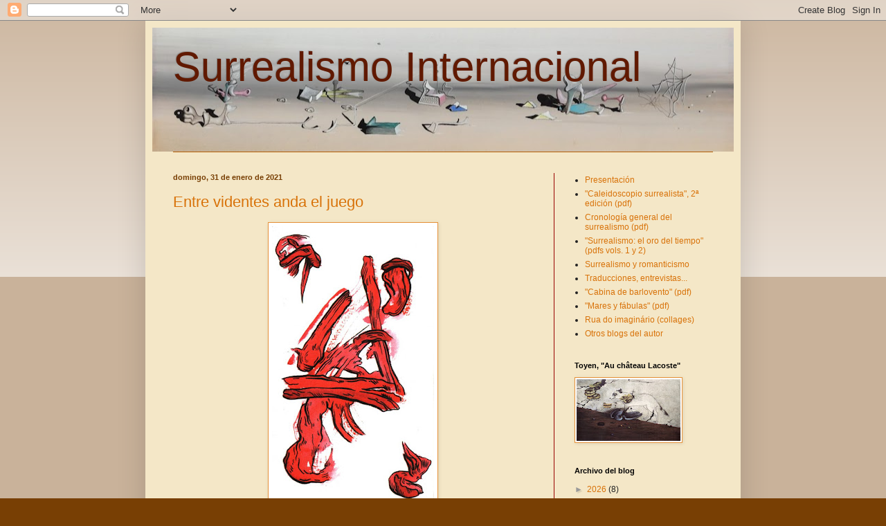

--- FILE ---
content_type: text/html; charset=UTF-8
request_url: https://surrint.blogspot.com/2021/01/
body_size: 27409
content:
<!DOCTYPE html>
<html class='v2' dir='ltr' lang='es'>
<head>
<link href='https://www.blogger.com/static/v1/widgets/335934321-css_bundle_v2.css' rel='stylesheet' type='text/css'/>
<meta content='width=1100' name='viewport'/>
<meta content='text/html; charset=UTF-8' http-equiv='Content-Type'/>
<meta content='blogger' name='generator'/>
<link href='https://surrint.blogspot.com/favicon.ico' rel='icon' type='image/x-icon'/>
<link href='https://surrint.blogspot.com/2021/01/' rel='canonical'/>
<link rel="alternate" type="application/atom+xml" title="Surrealismo Internacional - Atom" href="https://surrint.blogspot.com/feeds/posts/default" />
<link rel="alternate" type="application/rss+xml" title="Surrealismo Internacional - RSS" href="https://surrint.blogspot.com/feeds/posts/default?alt=rss" />
<link rel="service.post" type="application/atom+xml" title="Surrealismo Internacional - Atom" href="https://www.blogger.com/feeds/8974260409524972017/posts/default" />
<!--Can't find substitution for tag [blog.ieCssRetrofitLinks]-->
<meta content='https://surrint.blogspot.com/2021/01/' property='og:url'/>
<meta content='Surrealismo Internacional' property='og:title'/>
<meta content='' property='og:description'/>
<title>Surrealismo Internacional: enero 2021</title>
<style id='page-skin-1' type='text/css'><!--
/*
-----------------------------------------------
Blogger Template Style
Name:     Simple
Designer: Blogger
URL:      www.blogger.com
----------------------------------------------- */
/* Content
----------------------------------------------- */
body {
font: normal normal 12px Arial, Tahoma, Helvetica, FreeSans, sans-serif;
color: #222222;
background: #783f04 none repeat scroll top left;
padding: 0 40px 40px 40px;
}
html body .region-inner {
min-width: 0;
max-width: 100%;
width: auto;
}
h2 {
font-size: 22px;
}
a:link {
text-decoration:none;
color: #d87209;
}
a:visited {
text-decoration:none;
color: #b45f06;
}
a:hover {
text-decoration:underline;
color: #ff8632;
}
.body-fauxcolumn-outer .fauxcolumn-inner {
background: transparent url(https://resources.blogblog.com/blogblog/data/1kt/simple/body_gradient_tile_light.png) repeat scroll top left;
_background-image: none;
}
.body-fauxcolumn-outer .cap-top {
position: absolute;
z-index: 1;
height: 400px;
width: 100%;
}
.body-fauxcolumn-outer .cap-top .cap-left {
width: 100%;
background: transparent url(https://resources.blogblog.com/blogblog/data/1kt/simple/gradients_light.png) repeat-x scroll top left;
_background-image: none;
}
.content-outer {
-moz-box-shadow: 0 0 40px rgba(0, 0, 0, .15);
-webkit-box-shadow: 0 0 5px rgba(0, 0, 0, .15);
-goog-ms-box-shadow: 0 0 10px #333333;
box-shadow: 0 0 40px rgba(0, 0, 0, .15);
margin-bottom: 1px;
}
.content-inner {
padding: 10px 10px;
}
.content-inner {
background-color: #f4e7c7;
}
/* Header
----------------------------------------------- */
.header-outer {
background: transparent none repeat-x scroll 0 -400px;
_background-image: none;
}
.Header h1 {
font: normal normal 60px Arial, Tahoma, Helvetica, FreeSans, sans-serif;
color: #611900;
text-shadow: -1px -1px 1px rgba(0, 0, 0, .2);
}
.Header h1 a {
color: #611900;
}
.Header .description {
font-size: 140%;
color: #b45f06;
}
.header-inner .Header .titlewrapper {
padding: 22px 30px;
}
.header-inner .Header .descriptionwrapper {
padding: 0 30px;
}
/* Tabs
----------------------------------------------- */
.tabs-inner .section:first-child {
border-top: 1px solid #b45f06;
}
.tabs-inner .section:first-child ul {
margin-top: -1px;
border-top: 1px solid #b45f06;
border-left: 0 solid #b45f06;
border-right: 0 solid #b45f06;
}
.tabs-inner .widget ul {
background: #fff2cc url(https://resources.blogblog.com/blogblog/data/1kt/simple/gradients_light.png) repeat-x scroll 0 -800px;
_background-image: none;
border-bottom: 1px solid #b45f06;
margin-top: 0;
margin-left: -30px;
margin-right: -30px;
}
.tabs-inner .widget li a {
display: inline-block;
padding: .6em 1em;
font: normal normal 14px Arial, Tahoma, Helvetica, FreeSans, sans-serif;
color: #b45f06;
border-left: 1px solid #f4e7c7;
border-right: 1px solid #b45f06;
}
.tabs-inner .widget li:first-child a {
border-left: none;
}
.tabs-inner .widget li.selected a, .tabs-inner .widget li a:hover {
color: #783f04;
background-color: #fcf4db;
text-decoration: none;
}
/* Columns
----------------------------------------------- */
.main-outer {
border-top: 0 solid #990000;
}
.fauxcolumn-left-outer .fauxcolumn-inner {
border-right: 1px solid #990000;
}
.fauxcolumn-right-outer .fauxcolumn-inner {
border-left: 1px solid #990000;
}
/* Headings
----------------------------------------------- */
div.widget > h2,
div.widget h2.title {
margin: 0 0 1em 0;
font: normal bold 11px Arial, Tahoma, Helvetica, FreeSans, sans-serif;
color: #000000;
}
/* Widgets
----------------------------------------------- */
.widget .zippy {
color: #999999;
text-shadow: 2px 2px 1px rgba(0, 0, 0, .1);
}
.widget .popular-posts ul {
list-style: none;
}
/* Posts
----------------------------------------------- */
h2.date-header {
font: normal bold 11px Arial, Tahoma, Helvetica, FreeSans, sans-serif;
}
.date-header span {
background-color: transparent;
color: #783f04;
padding: inherit;
letter-spacing: inherit;
margin: inherit;
}
.main-inner {
padding-top: 30px;
padding-bottom: 30px;
}
.main-inner .column-center-inner {
padding: 0 15px;
}
.main-inner .column-center-inner .section {
margin: 0 15px;
}
.post {
margin: 0 0 25px 0;
}
h3.post-title, .comments h4 {
font: normal normal 22px Arial, Tahoma, Helvetica, FreeSans, sans-serif;
margin: .75em 0 0;
}
.post-body {
font-size: 110%;
line-height: 1.4;
position: relative;
}
.post-body img, .post-body .tr-caption-container, .Profile img, .Image img,
.BlogList .item-thumbnail img {
padding: 2px;
background: #ffffff;
border: 1px solid #e69138;
-moz-box-shadow: 1px 1px 5px rgba(0, 0, 0, .1);
-webkit-box-shadow: 1px 1px 5px rgba(0, 0, 0, .1);
box-shadow: 1px 1px 5px rgba(0, 0, 0, .1);
}
.post-body img, .post-body .tr-caption-container {
padding: 5px;
}
.post-body .tr-caption-container {
color: #783f04;
}
.post-body .tr-caption-container img {
padding: 0;
background: transparent;
border: none;
-moz-box-shadow: 0 0 0 rgba(0, 0, 0, .1);
-webkit-box-shadow: 0 0 0 rgba(0, 0, 0, .1);
box-shadow: 0 0 0 rgba(0, 0, 0, .1);
}
.post-header {
margin: 0 0 1.5em;
line-height: 1.6;
font-size: 90%;
}
.post-footer {
margin: 20px -2px 0;
padding: 5px 10px;
color: #660000;
background-color: #fff5da;
border-bottom: 1px solid #eeeeee;
line-height: 1.6;
font-size: 90%;
}
#comments .comment-author {
padding-top: 1.5em;
border-top: 1px solid #990000;
background-position: 0 1.5em;
}
#comments .comment-author:first-child {
padding-top: 0;
border-top: none;
}
.avatar-image-container {
margin: .2em 0 0;
}
#comments .avatar-image-container img {
border: 1px solid #e69138;
}
/* Comments
----------------------------------------------- */
.comments .comments-content .icon.blog-author {
background-repeat: no-repeat;
background-image: url([data-uri]);
}
.comments .comments-content .loadmore a {
border-top: 1px solid #999999;
border-bottom: 1px solid #999999;
}
.comments .comment-thread.inline-thread {
background-color: #fff5da;
}
.comments .continue {
border-top: 2px solid #999999;
}
/* Accents
---------------------------------------------- */
.section-columns td.columns-cell {
border-left: 1px solid #990000;
}
.blog-pager {
background: transparent none no-repeat scroll top center;
}
.blog-pager-older-link, .home-link,
.blog-pager-newer-link {
background-color: #f4e7c7;
padding: 5px;
}
.footer-outer {
border-top: 0 dashed #bbbbbb;
}
/* Mobile
----------------------------------------------- */
body.mobile  {
background-size: auto;
}
.mobile .body-fauxcolumn-outer {
background: transparent none repeat scroll top left;
}
.mobile .body-fauxcolumn-outer .cap-top {
background-size: 100% auto;
}
.mobile .content-outer {
-webkit-box-shadow: 0 0 3px rgba(0, 0, 0, .15);
box-shadow: 0 0 3px rgba(0, 0, 0, .15);
}
.mobile .tabs-inner .widget ul {
margin-left: 0;
margin-right: 0;
}
.mobile .post {
margin: 0;
}
.mobile .main-inner .column-center-inner .section {
margin: 0;
}
.mobile .date-header span {
padding: 0.1em 10px;
margin: 0 -10px;
}
.mobile h3.post-title {
margin: 0;
}
.mobile .blog-pager {
background: transparent none no-repeat scroll top center;
}
.mobile .footer-outer {
border-top: none;
}
.mobile .main-inner, .mobile .footer-inner {
background-color: #f4e7c7;
}
.mobile-index-contents {
color: #222222;
}
.mobile-link-button {
background-color: #d87209;
}
.mobile-link-button a:link, .mobile-link-button a:visited {
color: #b45f06;
}
.mobile .tabs-inner .section:first-child {
border-top: none;
}
.mobile .tabs-inner .PageList .widget-content {
background-color: #fcf4db;
color: #783f04;
border-top: 1px solid #b45f06;
border-bottom: 1px solid #b45f06;
}
.mobile .tabs-inner .PageList .widget-content .pagelist-arrow {
border-left: 1px solid #b45f06;
}

--></style>
<style id='template-skin-1' type='text/css'><!--
body {
min-width: 860px;
}
.content-outer, .content-fauxcolumn-outer, .region-inner {
min-width: 860px;
max-width: 860px;
_width: 860px;
}
.main-inner .columns {
padding-left: 0px;
padding-right: 260px;
}
.main-inner .fauxcolumn-center-outer {
left: 0px;
right: 260px;
/* IE6 does not respect left and right together */
_width: expression(this.parentNode.offsetWidth -
parseInt("0px") -
parseInt("260px") + 'px');
}
.main-inner .fauxcolumn-left-outer {
width: 0px;
}
.main-inner .fauxcolumn-right-outer {
width: 260px;
}
.main-inner .column-left-outer {
width: 0px;
right: 100%;
margin-left: -0px;
}
.main-inner .column-right-outer {
width: 260px;
margin-right: -260px;
}
#layout {
min-width: 0;
}
#layout .content-outer {
min-width: 0;
width: 800px;
}
#layout .region-inner {
min-width: 0;
width: auto;
}
body#layout div.add_widget {
padding: 8px;
}
body#layout div.add_widget a {
margin-left: 32px;
}
--></style>
<link href='https://www.blogger.com/dyn-css/authorization.css?targetBlogID=8974260409524972017&amp;zx=54a68993-f27e-4b2a-8443-46ed4dcc2740' media='none' onload='if(media!=&#39;all&#39;)media=&#39;all&#39;' rel='stylesheet'/><noscript><link href='https://www.blogger.com/dyn-css/authorization.css?targetBlogID=8974260409524972017&amp;zx=54a68993-f27e-4b2a-8443-46ed4dcc2740' rel='stylesheet'/></noscript>
<meta name='google-adsense-platform-account' content='ca-host-pub-1556223355139109'/>
<meta name='google-adsense-platform-domain' content='blogspot.com'/>

</head>
<body class='loading variant-pale'>
<div class='navbar section' id='navbar' name='Barra de navegación'><div class='widget Navbar' data-version='1' id='Navbar1'><script type="text/javascript">
    function setAttributeOnload(object, attribute, val) {
      if(window.addEventListener) {
        window.addEventListener('load',
          function(){ object[attribute] = val; }, false);
      } else {
        window.attachEvent('onload', function(){ object[attribute] = val; });
      }
    }
  </script>
<div id="navbar-iframe-container"></div>
<script type="text/javascript" src="https://apis.google.com/js/platform.js"></script>
<script type="text/javascript">
      gapi.load("gapi.iframes:gapi.iframes.style.bubble", function() {
        if (gapi.iframes && gapi.iframes.getContext) {
          gapi.iframes.getContext().openChild({
              url: 'https://www.blogger.com/navbar/8974260409524972017?origin\x3dhttps://surrint.blogspot.com',
              where: document.getElementById("navbar-iframe-container"),
              id: "navbar-iframe"
          });
        }
      });
    </script><script type="text/javascript">
(function() {
var script = document.createElement('script');
script.type = 'text/javascript';
script.src = '//pagead2.googlesyndication.com/pagead/js/google_top_exp.js';
var head = document.getElementsByTagName('head')[0];
if (head) {
head.appendChild(script);
}})();
</script>
</div></div>
<div class='body-fauxcolumns'>
<div class='fauxcolumn-outer body-fauxcolumn-outer'>
<div class='cap-top'>
<div class='cap-left'></div>
<div class='cap-right'></div>
</div>
<div class='fauxborder-left'>
<div class='fauxborder-right'></div>
<div class='fauxcolumn-inner'>
</div>
</div>
<div class='cap-bottom'>
<div class='cap-left'></div>
<div class='cap-right'></div>
</div>
</div>
</div>
<div class='content'>
<div class='content-fauxcolumns'>
<div class='fauxcolumn-outer content-fauxcolumn-outer'>
<div class='cap-top'>
<div class='cap-left'></div>
<div class='cap-right'></div>
</div>
<div class='fauxborder-left'>
<div class='fauxborder-right'></div>
<div class='fauxcolumn-inner'>
</div>
</div>
<div class='cap-bottom'>
<div class='cap-left'></div>
<div class='cap-right'></div>
</div>
</div>
</div>
<div class='content-outer'>
<div class='content-cap-top cap-top'>
<div class='cap-left'></div>
<div class='cap-right'></div>
</div>
<div class='fauxborder-left content-fauxborder-left'>
<div class='fauxborder-right content-fauxborder-right'></div>
<div class='content-inner'>
<header>
<div class='header-outer'>
<div class='header-cap-top cap-top'>
<div class='cap-left'></div>
<div class='cap-right'></div>
</div>
<div class='fauxborder-left header-fauxborder-left'>
<div class='fauxborder-right header-fauxborder-right'></div>
<div class='region-inner header-inner'>
<div class='header section' id='header' name='Cabecera'><div class='widget Header' data-version='1' id='Header1'>
<div id='header-inner' style='background-image: url("https://blogger.googleusercontent.com/img/a/AVvXsEj4ZpWb2K2Ef1mTIobGMe98YAN8mHm-HKD3AqySbnjUHmLPIFjteL-P6CL5_PVuZ7rqGs5OZXaB8EXY41dRJlpt4QNWkCJwjFboKoEwgFLYTv58iH_z5AvnJpkcwIqxqKcivh1swlFKR-b4TQ-zNKHc3gDyZD_4Saupj4vyA04hwbkyY7S6pcwjYtlsrw=s840"); background-position: left; min-height: 179px; _height: 179px; background-repeat: no-repeat; '>
<div class='titlewrapper' style='background: transparent'>
<h1 class='title' style='background: transparent; border-width: 0px'>
<a href='https://surrint.blogspot.com/'>
Surrealismo Internacional
</a>
</h1>
</div>
<div class='descriptionwrapper'>
<p class='description'><span>
</span></p>
</div>
</div>
</div></div>
</div>
</div>
<div class='header-cap-bottom cap-bottom'>
<div class='cap-left'></div>
<div class='cap-right'></div>
</div>
</div>
</header>
<div class='tabs-outer'>
<div class='tabs-cap-top cap-top'>
<div class='cap-left'></div>
<div class='cap-right'></div>
</div>
<div class='fauxborder-left tabs-fauxborder-left'>
<div class='fauxborder-right tabs-fauxborder-right'></div>
<div class='region-inner tabs-inner'>
<div class='tabs no-items section' id='crosscol' name='Multicolumnas'></div>
<div class='tabs no-items section' id='crosscol-overflow' name='Cross-Column 2'></div>
</div>
</div>
<div class='tabs-cap-bottom cap-bottom'>
<div class='cap-left'></div>
<div class='cap-right'></div>
</div>
</div>
<div class='main-outer'>
<div class='main-cap-top cap-top'>
<div class='cap-left'></div>
<div class='cap-right'></div>
</div>
<div class='fauxborder-left main-fauxborder-left'>
<div class='fauxborder-right main-fauxborder-right'></div>
<div class='region-inner main-inner'>
<div class='columns fauxcolumns'>
<div class='fauxcolumn-outer fauxcolumn-center-outer'>
<div class='cap-top'>
<div class='cap-left'></div>
<div class='cap-right'></div>
</div>
<div class='fauxborder-left'>
<div class='fauxborder-right'></div>
<div class='fauxcolumn-inner'>
</div>
</div>
<div class='cap-bottom'>
<div class='cap-left'></div>
<div class='cap-right'></div>
</div>
</div>
<div class='fauxcolumn-outer fauxcolumn-left-outer'>
<div class='cap-top'>
<div class='cap-left'></div>
<div class='cap-right'></div>
</div>
<div class='fauxborder-left'>
<div class='fauxborder-right'></div>
<div class='fauxcolumn-inner'>
</div>
</div>
<div class='cap-bottom'>
<div class='cap-left'></div>
<div class='cap-right'></div>
</div>
</div>
<div class='fauxcolumn-outer fauxcolumn-right-outer'>
<div class='cap-top'>
<div class='cap-left'></div>
<div class='cap-right'></div>
</div>
<div class='fauxborder-left'>
<div class='fauxborder-right'></div>
<div class='fauxcolumn-inner'>
</div>
</div>
<div class='cap-bottom'>
<div class='cap-left'></div>
<div class='cap-right'></div>
</div>
</div>
<!-- corrects IE6 width calculation -->
<div class='columns-inner'>
<div class='column-center-outer'>
<div class='column-center-inner'>
<div class='main section' id='main' name='Principal'><div class='widget Blog' data-version='1' id='Blog1'>
<div class='blog-posts hfeed'>

          <div class="date-outer">
        
<h2 class='date-header'><span>domingo, 31 de enero de 2021</span></h2>

          <div class="date-posts">
        
<div class='post-outer'>
<div class='post hentry uncustomized-post-template' itemprop='blogPost' itemscope='itemscope' itemtype='http://schema.org/BlogPosting'>
<meta content='https://blogger.googleusercontent.com/img/b/R29vZ2xl/AVvXsEhtRcx1_zHdE2LlqOu7TvYXbwMW_R-P3EDXf14B54hj-1CNTD7dWvR9s6wF4py6UTkwqNVLkqGzxCliSz4XU7bafzL4etreEmUwZonA2FpaJnK1zM6w3_OkDbarNLrY5p9tMek7cL1uwxc7/w234-h400/img20210131_11141231_NEW.jpg' itemprop='image_url'/>
<meta content='8974260409524972017' itemprop='blogId'/>
<meta content='7952279356991082652' itemprop='postId'/>
<a name='7952279356991082652'></a>
<h3 class='post-title entry-title' itemprop='name'>
<a href='https://surrint.blogspot.com/2021/01/entre-videntes-anda-el-juego.html'>Entre videntes anda el juego</a>
</h3>
<div class='post-header'>
<div class='post-header-line-1'></div>
</div>
<div class='post-body entry-content' id='post-body-7952279356991082652' itemprop='description articleBody'>
<table align="center" cellpadding="0" cellspacing="0" class="tr-caption-container" style="margin-left: auto; margin-right: auto;"><tbody><tr><td style="text-align: center;"><a href="https://blogger.googleusercontent.com/img/b/R29vZ2xl/AVvXsEhtRcx1_zHdE2LlqOu7TvYXbwMW_R-P3EDXf14B54hj-1CNTD7dWvR9s6wF4py6UTkwqNVLkqGzxCliSz4XU7bafzL4etreEmUwZonA2FpaJnK1zM6w3_OkDbarNLrY5p9tMek7cL1uwxc7/s1466/img20210131_11141231_NEW.jpg" imageanchor="1" style="margin-left: auto; margin-right: auto;"><img border="0" data-original-height="1466" data-original-width="856" height="400" src="https://blogger.googleusercontent.com/img/b/R29vZ2xl/AVvXsEhtRcx1_zHdE2LlqOu7TvYXbwMW_R-P3EDXf14B54hj-1CNTD7dWvR9s6wF4py6UTkwqNVLkqGzxCliSz4XU7bafzL4etreEmUwZonA2FpaJnK1zM6w3_OkDbarNLrY5p9tMek7cL1uwxc7/w234-h400/img20210131_11141231_NEW.jpg" width="234" /></a></td></tr><tr><td class="tr-caption" style="text-align: center;">Una de las ilustraciones de António Gonçalves</td></tr></tbody></table><div style="text-align: justify;"><br /></div><div style="text-align: justify;">Se ha
publicado en Brasil una preciosa edición de la &#8220;Carta a la vidente&#8221; de Antonin
Artaud.</div><div style="text-align: justify;"><span lang="ES-TRAD">Como es
sabido, se trata de un texto artaudiano clave, aparecido en diciembre de 1926
en el número 8 de <i>La Révolution Surréaliste</i> y dedicado a André Breton.<br /></span><span lang="ES-TRAD">Edita
100/cabeças, traduce Bruno Costa y lleva ilustraciones de António Gonçalves. El
diseño de este bello libro-objeto inserto en un estuche, es una virguería, en
forma desplegable con lectura doble, ya que al otro lado nos encontramos con un
magistral ensayo de la figura primordial del surrealismo en tierras
brasileiras, Sergio Lima, titulado &#8220;La carta del vidente y videncias de las
cartas de amor&#8221;.<br /></span><span lang="ES-TRAD">Si por una
parte tenemos la palabra inflamada de Antonin Artaud, por la otra Sergio Lima,
que se mueve por las aguas profundas del surrealismo, en tanto ensayista, con
la misma soltura con que lo hace en estos tiempos, por ejemplo, un Georges
Sebbag (y pocos más), explora la relación entre la &#8220;Carta a la vidente&#8221; de
Antonin Artaud y la &#8220;Carta del vidente&#8221; de Arthur Rimbaud (y no se olvide que
la carta artaudiana remitía a la &#8220;Carta a los videntes&#8221; publicada por Breton en
el número 5 de la misma revista, lo que explica mejor la dedicatoria).</span></div><div style="text-align: justify;"><span lang="ES-TRAD"><span lang="ES-TRAD" style="font-family: &quot;Times New Roman&quot;,serif; font-size: 12.0pt; mso-ansi-language: ES-TRAD; mso-bidi-language: AR-SA; mso-fareast-font-family: &quot;Times New Roman&quot;; mso-fareast-language: ES;"><a href="https://helloameli.com/produto/carta-a-vidente/">carta à vidente 1</a></span></span></div><div style="text-align: justify;"><span lang="ES-TRAD"><span lang="ES-TRAD" style="font-family: &quot;Times New Roman&quot;,serif; font-size: 12.0pt; mso-ansi-language: ES-TRAD; mso-bidi-language: AR-SA; mso-fareast-font-family: &quot;Times New Roman&quot;; mso-fareast-language: ES;"><a href="https://lojababoon.lojaintegrada.com.br/carta-a-vidente">carta à vidente 2</a></span></span></div>











<div style='clear: both;'></div>
</div>
<div class='post-footer'>
<div class='post-footer-line post-footer-line-1'>
<span class='post-author vcard'>
Posted by
<span class='fn' itemprop='author' itemscope='itemscope' itemtype='http://schema.org/Person'>
<meta content='https://www.blogger.com/profile/09797051501225825426' itemprop='url'/>
<a class='g-profile' href='https://www.blogger.com/profile/09797051501225825426' rel='author' title='author profile'>
<span itemprop='name'>Surrint</span>
</a>
</span>
</span>
<span class='post-timestamp'>
</span>
<span class='post-comment-link'>
</span>
<span class='post-icons'>
</span>
<div class='post-share-buttons goog-inline-block'>
</div>
</div>
<div class='post-footer-line post-footer-line-2'>
<span class='post-labels'>
</span>
</div>
<div class='post-footer-line post-footer-line-3'>
<span class='post-location'>
</span>
</div>
</div>
</div>
</div>
<div class='post-outer'>
<div class='post hentry uncustomized-post-template' itemprop='blogPost' itemscope='itemscope' itemtype='http://schema.org/BlogPosting'>
<meta content='https://blogger.googleusercontent.com/img/b/R29vZ2xl/AVvXsEhZH9PsGiQYmg43NlWyeKS9CSKXNzEzDiN6LXF0EdSxYf-GvjjImvyoNNScG0k1HgmTgc0PizdRRWgTdgVVQae3v7TkBifmxzzeck1S8Sp33UK5bH-SE3rf17TuBj7t4eGEC3cOJOIf8D1O/w400-h173/img20210130_21543515_NEW.jpg' itemprop='image_url'/>
<meta content='8974260409524972017' itemprop='blogId'/>
<meta content='1055076926048902638' itemprop='postId'/>
<a name='1055076926048902638'></a>
<h3 class='post-title entry-title' itemprop='name'>
<a href='https://surrint.blogspot.com/2021/01/a-ideia-y-el-surrealismo.html'>&#8220;A Ideia&#8221; y el surrealismo</a>
</h3>
<div class='post-header'>
<div class='post-header-line-1'></div>
</div>
<div class='post-body entry-content' id='post-body-1055076926048902638' itemprop='description articleBody'>
<div style="text-align: justify;"><span lang="ES-TRAD">Como en muchos
números anteriores, la revista libertaria portuguesa <i>A Ideia</i> (90-93)
dedica amplio espacio al surrealismo.<br /></span><span lang="ES-TRAD">La parte del
león se la llevan un nutrido homenaje a Cruzeiro Seixas y la revelación de un &#8220;agrupamiento
surrealista&#8221; en Évora entre 1968 y 1974. Este descubrimiento es interesantísimo,
acabando algunos componentes del grupo, por las circunstancias de la época, en
Amsterdam, donde enlazaron con Laurens Vancrevel, Her de Vries y Rik Lina. El
trabajo es una investigación magnífica y completamente novedosa. Desmerece de
él la atrabiliaria visión que se da de la ciudad sureña portuguesa, reducida a
sus taras históricas, pero tampoco es nada que sorprenda, dado que, salvo
contadísimas excepciones, para los intelectuales el pueblo nunca ha existido
sino como abstracción.<br /></span><span lang="ES-TRAD">Abre el número
un ensayo de su director, António Cândido Franco, sobre las revistas <i>Flauta
de luz</i>, <i>Salamandra</i> y la propia <i>A Ideia</i>. Hay también dos
cartas inéditas de Mário Cesariny (una a Simon Watson Taylor), la presentación
de Eugenio Castro a una exposición de &#8220;arte de los locos&#8221; y material sobre
Mário Henrique de Leiria.<br /></span><span lang="ES-TRAD">Notas en la
siempre rica parte final encontramos sobre el citado Leiria, la edición de los
aforismos de Teixeira de Pascoaes por Cesariny, el libro de cartas de Cesariny
a Sergio Lima, la antología <i>Un cuchillo entre los dientes</i> de António
José Forte y <i>Elocuencia de lo sepulto</i> de Eugenio Castro.</span></div><div style="text-align: justify;"><span lang="ES-TRAD"><br /></span></div><div style="text-align: justify;"><div class="separator" style="clear: both; text-align: center;"><a href="https://blogger.googleusercontent.com/img/b/R29vZ2xl/AVvXsEhZH9PsGiQYmg43NlWyeKS9CSKXNzEzDiN6LXF0EdSxYf-GvjjImvyoNNScG0k1HgmTgc0PizdRRWgTdgVVQae3v7TkBifmxzzeck1S8Sp33UK5bH-SE3rf17TuBj7t4eGEC3cOJOIf8D1O/s1065/img20210130_21543515_NEW.jpg" style="margin-left: 1em; margin-right: 1em;"><span style="font-size: medium;"><img border="0" data-original-height="459" data-original-width="1065" height="173" src="https://blogger.googleusercontent.com/img/b/R29vZ2xl/AVvXsEhZH9PsGiQYmg43NlWyeKS9CSKXNzEzDiN6LXF0EdSxYf-GvjjImvyoNNScG0k1HgmTgc0PizdRRWgTdgVVQae3v7TkBifmxzzeck1S8Sp33UK5bH-SE3rf17TuBj7t4eGEC3cOJOIf8D1O/w400-h173/img20210130_21543515_NEW.jpg" width="400" /></span></a></div><span lang="ES-TRAD"><o:p><br /><div style="text-align: center;">*</div></o:p></span><span lang="ES-TRAD"><o:p>&nbsp;<br /></o:p></span><span lang="ES-TRAD">Nueva galería
con destaque para la última aberración del Fascismo Sanitario: los test por
culo, que es lo que se merecen los borregos y sobre todo los colaboracionistas
de toda esta infamia:<br /></span><span lang="ES-TRAD"><o:p><a href="https://drive.google.com/drive/folders/1V6cEsADEB26hCpYBjlafogPs08PB9AYh?usp=sharing" style="font-family: &quot;Times New Roman&quot;, serif; font-size: 16px;">Galería 14</a><br /></o:p></span><span lang="ES-TRAD">Esta cita era
para acompañar la Galería 12, pero me despisté:<br /></span><span lang="ES-TRAD">&#8220;Lo que nunca
podré ser es político, engrosar el cortejo de esa gentuza que usa y abusa del
ser humano guiándolo hacia un futuro cada día más propicio a la humillación. Reptil
eres y en reptil te convertirás: es la lógica que forma incansablemente nuestra
vergonzosa degradación en cuanto individuos, en cuanto especie&#8221; (João César
Monteiro, discurso ante un político que aspira a presidente del país, en su
excelente película de 1995&nbsp;</span><a href="https://hawkmenbluesfilmoteca.blogspot.com/search?q=a+com%C3%A9dia+de+deus" style="font-family: &quot;Times New Roman&quot;, serif; font-size: 12pt;">A comédia de Deus</a>).</div><div style="text-align: justify;"><br /></div><div class="separator" style="clear: both; text-align: center;"><a href="https://blogger.googleusercontent.com/img/b/R29vZ2xl/AVvXsEg3NM7pyh94LL0zhZFWdZ5R1HFacNw90gXcyc8T89aTYbQEbUc8QLx1qmBbuSL3yRSrxTbYxWahKOaBu3RyYUE3Pflvd4p0gv0S_KScokC5x4bo9-ad4Btanyl7A2OCm6rhbt8kTGvF9JVU/s850/x.jpg" style="margin-left: 1em; margin-right: 1em;"><img border="0" data-original-height="850" data-original-width="720" height="320" src="https://blogger.googleusercontent.com/img/b/R29vZ2xl/AVvXsEg3NM7pyh94LL0zhZFWdZ5R1HFacNw90gXcyc8T89aTYbQEbUc8QLx1qmBbuSL3yRSrxTbYxWahKOaBu3RyYUE3Pflvd4p0gv0S_KScokC5x4bo9-ad4Btanyl7A2OCm6rhbt8kTGvF9JVU/s320/x.jpg" /></a></div>

























<div style='clear: both;'></div>
</div>
<div class='post-footer'>
<div class='post-footer-line post-footer-line-1'>
<span class='post-author vcard'>
Posted by
<span class='fn' itemprop='author' itemscope='itemscope' itemtype='http://schema.org/Person'>
<meta content='https://www.blogger.com/profile/09797051501225825426' itemprop='url'/>
<a class='g-profile' href='https://www.blogger.com/profile/09797051501225825426' rel='author' title='author profile'>
<span itemprop='name'>Surrint</span>
</a>
</span>
</span>
<span class='post-timestamp'>
</span>
<span class='post-comment-link'>
</span>
<span class='post-icons'>
</span>
<div class='post-share-buttons goog-inline-block'>
</div>
</div>
<div class='post-footer-line post-footer-line-2'>
<span class='post-labels'>
</span>
</div>
<div class='post-footer-line post-footer-line-3'>
<span class='post-location'>
</span>
</div>
</div>
</div>
</div>

          </div></div>
        

          <div class="date-outer">
        
<h2 class='date-header'><span>sábado, 30 de enero de 2021</span></h2>

          <div class="date-posts">
        
<div class='post-outer'>
<div class='post hentry uncustomized-post-template' itemprop='blogPost' itemscope='itemscope' itemtype='http://schema.org/BlogPosting'>
<meta content='https://blogger.googleusercontent.com/img/b/R29vZ2xl/AVvXsEidR0p1hTaciTug-71kO7wN_rZHP4QsyVwMe-1Oy2M5BheT-vOfFCA1kU_1BBOl1smR7iHZ3dAo_bnIX5WXr2SzMn2piJoWNW0iiKbTt0hfmPjafkaXjCUqBoouNM5amCYj8H8Pv_jQfC9m/s320/img20210130_19044421_NEW.jpg' itemprop='image_url'/>
<meta content='8974260409524972017' itemprop='blogId'/>
<meta content='7627051265643377567' itemprop='postId'/>
<a name='7627051265643377567'></a>
<h3 class='post-title entry-title' itemprop='name'>
<a href='https://surrint.blogspot.com/2021/01/javier-galvez-morfologia-del.html'>Javier Gálvez: &#8220;Morfología del pensamiento erótico&#8221;</a>
</h3>
<div class='post-header'>
<div class='post-header-line-1'></div>
</div>
<div class='post-body entry-content' id='post-body-7627051265643377567' itemprop='description articleBody'>
<div style="text-align: justify;"><div><span lang="ES-TRAD">Javier Gálvez
nos brinda en las ediciones El Ojo del Buey, datada en 31 de diciembre de 2020,
otra de sus &#8220;plaquettes&#8221;.<br /></span><span lang="ES-TRAD">Maestro del
teorema, Javier Gálvez confabula de nuevo reflexión fulgurante, poesía y
fotografía. Cada uno de los teoremas, sobre el pensamiento erótico (su &#8220;parte
longitudinal&#8221;, su &#8220;equidistancia&#8221; y su &#8220;movimiento parabólico&#8221;), aparece
ilustrado por una fotografía que revela el erotismo de los cactus. El poema va
precedido de una cita de Bataille: &#8220;El erotismo es uno de los aspectos de la
vida interior del hombre. Nos equivocamos con él porque busca sin cesar <i>afuera</i>
un objeto del deseo. Pero ese objeto responde a la <i>interioridad</i> del
alma&#8221;.<br /></span><span lang="ES-TRAD">&#8220;cómo con el
roce de una yema y un muslo / verter los zumos somnolientos / en los celajes de
una boca entreabierta&#8221;<br /></span><br /></div><div class="separator" style="clear: both; text-align: center;"><a href="https://blogger.googleusercontent.com/img/b/R29vZ2xl/AVvXsEidR0p1hTaciTug-71kO7wN_rZHP4QsyVwMe-1Oy2M5BheT-vOfFCA1kU_1BBOl1smR7iHZ3dAo_bnIX5WXr2SzMn2piJoWNW0iiKbTt0hfmPjafkaXjCUqBoouNM5amCYj8H8Pv_jQfC9m/s1008/img20210130_19044421_NEW.jpg" imageanchor="1" style="margin-left: 1em; margin-right: 1em;"><img border="0" data-original-height="879" data-original-width="1008" src="https://blogger.googleusercontent.com/img/b/R29vZ2xl/AVvXsEidR0p1hTaciTug-71kO7wN_rZHP4QsyVwMe-1Oy2M5BheT-vOfFCA1kU_1BBOl1smR7iHZ3dAo_bnIX5WXr2SzMn2piJoWNW0iiKbTt0hfmPjafkaXjCUqBoouNM5amCYj8H8Pv_jQfC9m/s320/img20210130_19044421_NEW.jpg" width="320" /></a></div></div>
<div style='clear: both;'></div>
</div>
<div class='post-footer'>
<div class='post-footer-line post-footer-line-1'>
<span class='post-author vcard'>
Posted by
<span class='fn' itemprop='author' itemscope='itemscope' itemtype='http://schema.org/Person'>
<meta content='https://www.blogger.com/profile/09797051501225825426' itemprop='url'/>
<a class='g-profile' href='https://www.blogger.com/profile/09797051501225825426' rel='author' title='author profile'>
<span itemprop='name'>Surrint</span>
</a>
</span>
</span>
<span class='post-timestamp'>
</span>
<span class='post-comment-link'>
</span>
<span class='post-icons'>
</span>
<div class='post-share-buttons goog-inline-block'>
</div>
</div>
<div class='post-footer-line post-footer-line-2'>
<span class='post-labels'>
</span>
</div>
<div class='post-footer-line post-footer-line-3'>
<span class='post-location'>
</span>
</div>
</div>
</div>
</div>

          </div></div>
        

          <div class="date-outer">
        
<h2 class='date-header'><span>viernes, 29 de enero de 2021</span></h2>

          <div class="date-posts">
        
<div class='post-outer'>
<div class='post hentry uncustomized-post-template' itemprop='blogPost' itemscope='itemscope' itemtype='http://schema.org/BlogPosting'>
<meta content='https://blogger.googleusercontent.com/img/b/R29vZ2xl/AVvXsEgkNdlorsks81kmYXgb1Fy-_5qoWZBiq8jdzN15SJNmXJ44sF8goAnZ2BYCxuQBfe-Y3IEgTVJBJis8OyYrs4yW8I26UHl0LgXvVATVWnFsbv4Sv4sLD0RevtEhoj2mpVuIgDSij_AgSR0x/s320/img20210129_22533981_NEW.jpg' itemprop='image_url'/>
<meta content='8974260409524972017' itemprop='blogId'/>
<meta content='7284001928220569518' itemprop='postId'/>
<a name='7284001928220569518'></a>
<h3 class='post-title entry-title' itemprop='name'>
<a href='https://surrint.blogspot.com/2021/01/nicole-pierre.html'>Nicole Pierre</a>
</h3>
<div class='post-header'>
<div class='post-header-line-1'></div>
</div>
<div class='post-body entry-content' id='post-body-7284001928220569518' itemprop='description articleBody'>
<div class="separator" style="clear: both; text-align: center;"><a href="https://blogger.googleusercontent.com/img/b/R29vZ2xl/AVvXsEgkNdlorsks81kmYXgb1Fy-_5qoWZBiq8jdzN15SJNmXJ44sF8goAnZ2BYCxuQBfe-Y3IEgTVJBJis8OyYrs4yW8I26UHl0LgXvVATVWnFsbv4Sv4sLD0RevtEhoj2mpVuIgDSij_AgSR0x/s1432/img20210129_22533981_NEW.jpg" style="margin-left: 1em; margin-right: 1em;"><img border="0" data-original-height="1432" data-original-width="1354" height="320" src="https://blogger.googleusercontent.com/img/b/R29vZ2xl/AVvXsEgkNdlorsks81kmYXgb1Fy-_5qoWZBiq8jdzN15SJNmXJ44sF8goAnZ2BYCxuQBfe-Y3IEgTVJBJis8OyYrs4yW8I26UHl0LgXvVATVWnFsbv4Sv4sLD0RevtEhoj2mpVuIgDSij_AgSR0x/s320/img20210129_22533981_NEW.jpg" /></a></div><div style="text-align: left;"><span style="text-align: justify;"><br /></span></div><div style="text-align: left;"><span style="text-align: justify;">Nacida en
1931, ha fallecido recientemente Nicole Pierre.</span></div><div style="text-align: justify;">Transcribo la
nota con que la incluí en <i>Caleidoscopio surrealista</i>:</div><div style="text-align: justify;"><br /></div>

<div style="text-align: justify;"><span lang="ES-TRAD">Nicole Pierre &#8211;o simplemente Nicole&#8211; formó parte del
grupo surrealista, y luego de Phases. Es autora de excelentes collages. En el
n. 37 de <i>Pleine Marge</i> (2003) se
dieron a conocer los últimos, presentados finamente por Giovanna, con una
entrevista en que Nicole responde a la típica cuestión capciosa trasquilando a
la interrogadora de turno: &#8220;Entre mis amigos surrealistas, lo puedo
testimoniar, no he encontrado nunca fronteras entre los sexos&#8221;. Un buen texto
sobre ella, de su compañero José Pierre, hay en el n. 123-124 de <i>Opus International </i>(&#8220;Nicole o el collage
como busca del punto sublime&#8221;), y otro, de Jean-Michel Goutier, en el n. 3 de
los <i>Cahiers Benjamin Péret</i>. </span><span lang="FR">En 1961, André Breton le dedicó un bello
&#8220;Papillon-compliment&#8221;, reproducido en <i>Je
vois, j&#8217;imagine</i>.<span style="font-size: 11pt;"><o:p></o:p></span></span></div><div style="text-align: justify;"><span lang="FR" style="font-size: 11pt; mso-ansi-language: FR;"><br /></span></div><div style="text-align: justify;"><div class="separator" style="clear: both; text-align: center;"><a href="https://blogger.googleusercontent.com/img/b/R29vZ2xl/AVvXsEjMVrkEh_Mz23Fe5r4hh3vkUTQvKUjnktrS-ZsdQOdnLLd_JXzwCM9iSYNJs_XU2Wdpg_tgIVV2JzEAsA7IsN7TQjDjyhNrQ_0u8968kzVT3jru9rKD22h1_OjJy1bFuMEtSXkIUbreYjyL/s2048/img20210129_22462344_NEW.jpg" style="margin-left: 1em; margin-right: 1em;"><img border="0" data-original-height="2048" data-original-width="1557" height="320" src="https://blogger.googleusercontent.com/img/b/R29vZ2xl/AVvXsEjMVrkEh_Mz23Fe5r4hh3vkUTQvKUjnktrS-ZsdQOdnLLd_JXzwCM9iSYNJs_XU2Wdpg_tgIVV2JzEAsA7IsN7TQjDjyhNrQ_0u8968kzVT3jru9rKD22h1_OjJy1bFuMEtSXkIUbreYjyL/s320/img20210129_22462344_NEW.jpg" /></a></div><br /><div class="separator" style="clear: both; text-align: center;"><a href="https://blogger.googleusercontent.com/img/b/R29vZ2xl/AVvXsEg3Bcq-pFcGgcyuyAOfyu3uIOb6J0hh02rqMPJoL4H0RlxjS1skiyMXh9gsKwOnDXrWweDgpDvsOnxkycoNT2Q98DKgdspGGfCkCiiPt-fPaXtrKRtf4RTyJsaWoSw1L1PlFRDf8Cu4-cHQ/s1557/img20210129_22494454_NEW.jpg" style="margin-left: 1em; margin-right: 1em;"><img border="0" data-original-height="1557" data-original-width="523" height="320" src="https://blogger.googleusercontent.com/img/b/R29vZ2xl/AVvXsEg3Bcq-pFcGgcyuyAOfyu3uIOb6J0hh02rqMPJoL4H0RlxjS1skiyMXh9gsKwOnDXrWweDgpDvsOnxkycoNT2Q98DKgdspGGfCkCiiPt-fPaXtrKRtf4RTyJsaWoSw1L1PlFRDf8Cu4-cHQ/s320/img20210129_22494454_NEW.jpg" /></a></div><div style="text-align: justify;"><br /></div></div><table align="center" cellpadding="0" cellspacing="0" class="tr-caption-container" style="margin-left: auto; margin-right: auto;"><tbody><tr><td style="text-align: center;"><a href="https://blogger.googleusercontent.com/img/b/R29vZ2xl/AVvXsEijYfaDCXE_UopnwL3aKmG455WX8MmKFphdJGGFvi57C5GSwGrBDSmddENVy9OC5rUKhPgxcfLLmaOFeSD7doe6LVPeHhkGdTzDbmMG55I0tiFkPQveYXoIFPD-0lgNF2FCMeqRmxATzrUE/s1182/img20210129_22585327_NEW.jpg" style="margin-left: auto; margin-right: auto;"><img border="0" data-original-height="1182" data-original-width="877" height="320" src="https://blogger.googleusercontent.com/img/b/R29vZ2xl/AVvXsEijYfaDCXE_UopnwL3aKmG455WX8MmKFphdJGGFvi57C5GSwGrBDSmddENVy9OC5rUKhPgxcfLLmaOFeSD7doe6LVPeHhkGdTzDbmMG55I0tiFkPQveYXoIFPD-0lgNF2FCMeqRmxATzrUE/s320/img20210129_22585327_NEW.jpg" /></a></td></tr><tr><td class="tr-caption" style="text-align: center;">Collage sin título, 2002</td></tr></tbody></table><div style="text-align: justify;"><span lang="ES-TRAD">&nbsp;</span></div>

<div style="text-align: center;"><span lang="ES-TRAD">*</span></div>

<div style="text-align: center;"><span lang="ES-TRAD">&nbsp;</span></div>

<div style="text-align: justify;"><span lang="ES-TRAD">También ha
desaparecido recientemente, a los 101 años, Simone Debout, la gran especialista
en Fourier y amiga de los surrealistas. Figura admirable.</span></div>

<div style="text-align: justify;"><span lang="ES-TRAD"><a href="http://clairepaulhan.com/auteurs/debout_breton.html">correspondencia breton</a></span></div>
<div style='clear: both;'></div>
</div>
<div class='post-footer'>
<div class='post-footer-line post-footer-line-1'>
<span class='post-author vcard'>
Posted by
<span class='fn' itemprop='author' itemscope='itemscope' itemtype='http://schema.org/Person'>
<meta content='https://www.blogger.com/profile/09797051501225825426' itemprop='url'/>
<a class='g-profile' href='https://www.blogger.com/profile/09797051501225825426' rel='author' title='author profile'>
<span itemprop='name'>Surrint</span>
</a>
</span>
</span>
<span class='post-timestamp'>
</span>
<span class='post-comment-link'>
</span>
<span class='post-icons'>
</span>
<div class='post-share-buttons goog-inline-block'>
</div>
</div>
<div class='post-footer-line post-footer-line-2'>
<span class='post-labels'>
</span>
</div>
<div class='post-footer-line post-footer-line-3'>
<span class='post-location'>
</span>
</div>
</div>
</div>
</div>

          </div></div>
        

          <div class="date-outer">
        
<h2 class='date-header'><span>jueves, 28 de enero de 2021</span></h2>

          <div class="date-posts">
        
<div class='post-outer'>
<div class='post hentry uncustomized-post-template' itemprop='blogPost' itemscope='itemscope' itemtype='http://schema.org/BlogPosting'>
<meta content='https://blogger.googleusercontent.com/img/b/R29vZ2xl/AVvXsEipSx6ecwh3642USeuZGPZMHcm4iK_Z49H7KM2CmTNZ4tOWBnGmDp710SGj9I4Gu-BFu8gw7h8qJuulPvXJv-TIV9JPE5uNzP1k03CLyoNQOQXi4uZ34zIEjnhFlR8i_VtSlEbBqPKKNCcx/s320/img20210127_22183644_NEW.jpg' itemprop='image_url'/>
<meta content='8974260409524972017' itemprop='blogId'/>
<meta content='4121019355542910808' itemprop='postId'/>
<a name='4121019355542910808'></a>
<h3 class='post-title entry-title' itemprop='name'>
<a href='https://surrint.blogspot.com/2021/01/drosera-7.html'>&#8220;Drosera&#8221;, 7</a>
</h3>
<div class='post-header'>
<div class='post-header-line-1'></div>
</div>
<div class='post-body entry-content' id='post-body-4121019355542910808' itemprop='description articleBody'>
<div style="text-align: justify;"><i><span lang="ES-TRAD">Drosera</span></i><span lang="ES-TRAD">, &#8220;Intervención onírica&#8221;, que editan en Santander Vicente
Gutiérrez Escudero y Andrés Parchal, acaba de publicar su número 7. Incluye
textos de Miguel Amorós y Gutiérrez Escudero junto a las secciones &#8220;Galería de
sueños&#8221;, &#8220;Pensar el sueño&#8221;, &#8220;Frases oníricas&#8221; y &#8220;Laboratorio onírico&#8221;. Casi
todas las colaboraciones son de nombres pertenecientes al movimiento
surrealista.</span></div>

<span lang="ES-TRAD" style="font-family: &quot;Times New Roman&quot;,serif; font-size: 12.0pt; mso-ansi-language: ES-TRAD; mso-bidi-language: AR-SA; mso-fareast-font-family: &quot;Times New Roman&quot;; mso-fareast-language: ES;"><a href="https://vicentegutierrezescudero.wordpress.com/2021/01/19/drosera-7-2/">drosera 7</a></span><div><br /></div><table align="center" cellpadding="0" cellspacing="0" class="tr-caption-container" style="margin-left: auto; margin-right: auto;"><tbody><tr><td style="text-align: center;"><a href="https://blogger.googleusercontent.com/img/b/R29vZ2xl/AVvXsEipSx6ecwh3642USeuZGPZMHcm4iK_Z49H7KM2CmTNZ4tOWBnGmDp710SGj9I4Gu-BFu8gw7h8qJuulPvXJv-TIV9JPE5uNzP1k03CLyoNQOQXi4uZ34zIEjnhFlR8i_VtSlEbBqPKKNCcx/s1465/img20210127_22183644_NEW.jpg" imageanchor="1" style="margin-left: auto; margin-right: auto;"><img border="0" data-original-height="1091" data-original-width="1465" src="https://blogger.googleusercontent.com/img/b/R29vZ2xl/AVvXsEipSx6ecwh3642USeuZGPZMHcm4iK_Z49H7KM2CmTNZ4tOWBnGmDp710SGj9I4Gu-BFu8gw7h8qJuulPvXJv-TIV9JPE5uNzP1k03CLyoNQOQXi4uZ34zIEjnhFlR8i_VtSlEbBqPKKNCcx/s320/img20210127_22183644_NEW.jpg" width="320" /></a></td></tr><tr><td class="tr-caption" style="text-align: center;">Mary Jacob, <i>Art of dreamcraft</i></td></tr></tbody></table>
<div style='clear: both;'></div>
</div>
<div class='post-footer'>
<div class='post-footer-line post-footer-line-1'>
<span class='post-author vcard'>
Posted by
<span class='fn' itemprop='author' itemscope='itemscope' itemtype='http://schema.org/Person'>
<meta content='https://www.blogger.com/profile/09797051501225825426' itemprop='url'/>
<a class='g-profile' href='https://www.blogger.com/profile/09797051501225825426' rel='author' title='author profile'>
<span itemprop='name'>Surrint</span>
</a>
</span>
</span>
<span class='post-timestamp'>
</span>
<span class='post-comment-link'>
</span>
<span class='post-icons'>
</span>
<div class='post-share-buttons goog-inline-block'>
</div>
</div>
<div class='post-footer-line post-footer-line-2'>
<span class='post-labels'>
</span>
</div>
<div class='post-footer-line post-footer-line-3'>
<span class='post-location'>
</span>
</div>
</div>
</div>
</div>

          </div></div>
        

          <div class="date-outer">
        
<h2 class='date-header'><span>martes, 26 de enero de 2021</span></h2>

          <div class="date-posts">
        
<div class='post-outer'>
<div class='post hentry uncustomized-post-template' itemprop='blogPost' itemscope='itemscope' itemtype='http://schema.org/BlogPosting'>
<meta content='https://blogger.googleusercontent.com/img/b/R29vZ2xl/AVvXsEimxww3omCGPbY_sd60uaYkvFkk0AQU5R1gVzUrlW-9yLQcA4NLED-B_8tJkmqCR5bM2P6JbRaY9IqMTGB62SYRlw_sHjy-CZ9kYzDw3XsaIT4yVJBpXZo9WDUKM4jUZ1i4MzH2wwQVCEIc/s320/z.jpg' itemprop='image_url'/>
<meta content='8974260409524972017' itemprop='blogId'/>
<meta content='478144201425441589' itemprop='postId'/>
<a name='478144201425441589'></a>
<h3 class='post-title entry-title' itemprop='name'>
<a href='https://surrint.blogspot.com/2021/01/once-upon-tomorrow-n-3.html'>&#8220;Once upon a tomorrow...&#8221;, n. 3</a>
</h3>
<div class='post-header'>
<div class='post-header-line-1'></div>
</div>
<div class='post-body entry-content' id='post-body-478144201425441589' itemprop='description articleBody'>
<div style="text-align: justify;"><a href="https://drive.google.com/file/d/1vUbVgnC4gf_GKLTW7d3yATeuisl9WQsi/view?usp=sharing">un tro yfory... 3</a></div>

<div style="text-align: center;"><span lang="ES-TRAD">*</span></div><div style="text-align: center;"><span lang="ES-TRAD"><br /></span></div>

<div style="text-align: justify;"><span lang="ES-TRAD">Y nueva galería,
cuando nos llegan imágenes muy bellas desde los Países Bajos (&#161;esos saqueos de grandes comercios! &#161;esos coches de policía volcados y ardiendo! &#161;esa comisaría asada a fuego rápido! &#161;ese estupendo uso de los fuegos artificiales navideños! &#161;ese compungido alcalde indignado por el "vandalismo" de su ciudadanos! &#161;y sobre todo ese hermoso caballo blanco vagando por las avenidas ya liberado de su infame amo!).</span></div>

<div style="text-align: justify;"><span lang="ES-TRAD"><a href="https://drive.google.com/drive/folders/1NHCImiXk63D2vWyRsLGNbmGsGFpmcD0s?usp=sharing">galería fascismo global 12</a></span></div>

<br /><div class="separator" style="clear: both; text-align: center;"><a href="https://blogger.googleusercontent.com/img/b/R29vZ2xl/AVvXsEimxww3omCGPbY_sd60uaYkvFkk0AQU5R1gVzUrlW-9yLQcA4NLED-B_8tJkmqCR5bM2P6JbRaY9IqMTGB62SYRlw_sHjy-CZ9kYzDw3XsaIT4yVJBpXZo9WDUKM4jUZ1i4MzH2wwQVCEIc/s718/z.jpg" style="margin-left: 1em; margin-right: 1em;"><img border="0" data-original-height="718" data-original-width="715" height="320" src="https://blogger.googleusercontent.com/img/b/R29vZ2xl/AVvXsEimxww3omCGPbY_sd60uaYkvFkk0AQU5R1gVzUrlW-9yLQcA4NLED-B_8tJkmqCR5bM2P6JbRaY9IqMTGB62SYRlw_sHjy-CZ9kYzDw3XsaIT4yVJBpXZo9WDUKM4jUZ1i4MzH2wwQVCEIc/s320/z.jpg" /></a></div>
<div style='clear: both;'></div>
</div>
<div class='post-footer'>
<div class='post-footer-line post-footer-line-1'>
<span class='post-author vcard'>
Posted by
<span class='fn' itemprop='author' itemscope='itemscope' itemtype='http://schema.org/Person'>
<meta content='https://www.blogger.com/profile/09797051501225825426' itemprop='url'/>
<a class='g-profile' href='https://www.blogger.com/profile/09797051501225825426' rel='author' title='author profile'>
<span itemprop='name'>Surrint</span>
</a>
</span>
</span>
<span class='post-timestamp'>
</span>
<span class='post-comment-link'>
</span>
<span class='post-icons'>
</span>
<div class='post-share-buttons goog-inline-block'>
</div>
</div>
<div class='post-footer-line post-footer-line-2'>
<span class='post-labels'>
</span>
</div>
<div class='post-footer-line post-footer-line-3'>
<span class='post-location'>
</span>
</div>
</div>
</div>
</div>

          </div></div>
        

          <div class="date-outer">
        
<h2 class='date-header'><span>domingo, 24 de enero de 2021</span></h2>

          <div class="date-posts">
        
<div class='post-outer'>
<div class='post hentry uncustomized-post-template' itemprop='blogPost' itemscope='itemscope' itemtype='http://schema.org/BlogPosting'>
<meta content='https://blogger.googleusercontent.com/img/b/R29vZ2xl/AVvXsEgm7CH1zOVaq3mi1FfmMO78J2j3nm6SExz2-eEQOfhgB4ZiI6FsqTqXchLPyuKxTd1LXm9nd8O0ms-vC78Wg-6V_lsZ9Bf9jpwY-BmgUsfBI6rZvl-JrzTpZc8Osd400fE8YOKEjIBqfQgJ/s320/img20210124_18575244_NEW.jpg' itemprop='image_url'/>
<meta content='8974260409524972017' itemprop='blogId'/>
<meta content='4992690243856124920' itemprop='postId'/>
<a name='4992690243856124920'></a>
<h3 class='post-title entry-title' itemprop='name'>
<a href='https://surrint.blogspot.com/2021/01/el-laboratorio-subversivo-de-john.html'>El laboratorio subversivo de John Richardson</a>
</h3>
<div class='post-header'>
<div class='post-header-line-1'></div>
</div>
<div class='post-body entry-content' id='post-body-4992690243856124920' itemprop='description articleBody'>
<div class="separator" style="clear: both; text-align: center;"><a href="https://blogger.googleusercontent.com/img/b/R29vZ2xl/AVvXsEgm7CH1zOVaq3mi1FfmMO78J2j3nm6SExz2-eEQOfhgB4ZiI6FsqTqXchLPyuKxTd1LXm9nd8O0ms-vC78Wg-6V_lsZ9Bf9jpwY-BmgUsfBI6rZvl-JrzTpZc8Osd400fE8YOKEjIBqfQgJ/s1394/img20210124_18575244_NEW.jpg" style="margin-left: 1em; margin-right: 1em;"><img border="0" data-original-height="1224" data-original-width="1394" src="https://blogger.googleusercontent.com/img/b/R29vZ2xl/AVvXsEgm7CH1zOVaq3mi1FfmMO78J2j3nm6SExz2-eEQOfhgB4ZiI6FsqTqXchLPyuKxTd1LXm9nd8O0ms-vC78Wg-6V_lsZ9Bf9jpwY-BmgUsfBI6rZvl-JrzTpZc8Osd400fE8YOKEjIBqfQgJ/s320/img20210124_18575244_NEW.jpg" width="320" /></a></div><div class="separator" style="clear: both; text-align: center;"><br /></div><div class="separator" style="clear: both; text-align: justify;">En octubre
pasado se publicó en Clyro Surreal Press el libro de John Richardson <i>From
the laboratory of détournement</i>, que recoge divertidas intervenciones
subversivas, sobre todo en viñetas y portadas de comics e imágenes
publicitarias.</div>

<div style="text-align: justify;"><span lang="ES-TRAD">La obra se
divide en cuatro secciones: &#8220;Revuelta&#8221;, &#8220;Amor loco y deseo&#8221;, &#8220;Nuevos proverbios
para nuevos tiempos&#8221; y el intraducible &#8220;A gallimaufry&#8221;.</span></div>

<div style="text-align: justify;"><span lang="ES-TRAD">&#8220;Revuelta&#8221; no
es en realidad la única sección que demuestra que John Richardson es un
auténtico <i>especialista en la revuelta</i>, ya que esa imprescindible
actividad surrealista caracteriza todo lo que él hace.</span></div>

<div style="text-align: justify;"><span lang="ES-TRAD">&#8220;Amor loco y
deseo&#8221; se vale en su mayor parte de momentos de su extenso poema &#8220;Queen of my
soul&#8221;, reproducido al final de la sección y que es otro de los grandes poemas
amorosos del surrealismo.</span></div>

<div style="text-align: justify;"><span lang="ES-TRAD">Los &#8220;nuevos
proverbios&#8221; están regidos por el azar objetivo, ya que lo que ha hecho John
Richardson es picotear a capricho en el diccionario para la confección de esos
proverbios y aforismos.</span></div>

<div style="text-align: justify;"><span lang="ES-TRAD">Un
&#8220;gallymaufry&#8221;, en fin, es definido como una confusa mezcla de trozos y piezas
que de otro modo no hubieran encontrado lugar, o sea un cajón de sastre.</span></div>

<div style="text-align: justify;"><span lang="ES-TRAD">Valiéndose de
la noción debordiana, John Richardson se convierte en este libro, que reúne
imágenes ya publicadas con otras inéditas, en un maestro del surrealismo más
irreverente y agresivo, necesidad urgentísima en los tiempos actuales.</span></div><div style="text-align: justify;"><span lang="ES-TRAD"><a href="https://www.johnrichardsonsurreal.com/publications">laboratory</a></span></div>

<div style="text-align: justify;"><span lang="ES-TRAD">&nbsp;</span></div>

<div style="text-align: center;"><span lang="ES-TRAD">*</span></div>

<div style="text-align: center;"><span lang="ES-TRAD">&nbsp;</span></div>

<div style="text-align: justify;"><span lang="ES-TRAD">Con placer
reproduzco este trabajo realizado en 2016 por las imaginaciones conjuntas de
John Richardson, John Welson y David Nadeau, titulado <i>The catachemical suite</i>.
Lo que no sé es si he hecho bien uniendo las tres piezas, que se han editado en
forma de postales independientes:</span></div>

<br /><div class="separator" style="clear: both; text-align: center;"><a href="https://blogger.googleusercontent.com/img/b/R29vZ2xl/AVvXsEiozOfhsFmiLCbVwjTunlOlcWoK57IWDUEYf8qqzbqHqrKjni3_AQPrPlb-NtfeR3YC78PUQV6ZBqVBRA0R1TOfLHRutnFHX7IsE71IsqoLZe47boxlCqon_9B_s5UoNcC-o1_iwTLG53fn/s2048/m_merged+%25282%2529.png" style="margin-left: 1em; margin-right: 1em;"><img border="0" data-original-height="1047" data-original-width="2048" height="205" src="https://blogger.googleusercontent.com/img/b/R29vZ2xl/AVvXsEiozOfhsFmiLCbVwjTunlOlcWoK57IWDUEYf8qqzbqHqrKjni3_AQPrPlb-NtfeR3YC78PUQV6ZBqVBRA0R1TOfLHRutnFHX7IsE71IsqoLZe47boxlCqon_9B_s5UoNcC-o1_iwTLG53fn/w400-h205/m_merged+%25282%2529.png" width="400" /></a></div><div style="text-align: justify;"><br /></div>
<div style='clear: both;'></div>
</div>
<div class='post-footer'>
<div class='post-footer-line post-footer-line-1'>
<span class='post-author vcard'>
Posted by
<span class='fn' itemprop='author' itemscope='itemscope' itemtype='http://schema.org/Person'>
<meta content='https://www.blogger.com/profile/09797051501225825426' itemprop='url'/>
<a class='g-profile' href='https://www.blogger.com/profile/09797051501225825426' rel='author' title='author profile'>
<span itemprop='name'>Surrint</span>
</a>
</span>
</span>
<span class='post-timestamp'>
</span>
<span class='post-comment-link'>
</span>
<span class='post-icons'>
</span>
<div class='post-share-buttons goog-inline-block'>
</div>
</div>
<div class='post-footer-line post-footer-line-2'>
<span class='post-labels'>
</span>
</div>
<div class='post-footer-line post-footer-line-3'>
<span class='post-location'>
</span>
</div>
</div>
</div>
</div>

          </div></div>
        

          <div class="date-outer">
        
<h2 class='date-header'><span>sábado, 23 de enero de 2021</span></h2>

          <div class="date-posts">
        
<div class='post-outer'>
<div class='post hentry uncustomized-post-template' itemprop='blogPost' itemscope='itemscope' itemtype='http://schema.org/BlogPosting'>
<meta content='https://blogger.googleusercontent.com/img/b/R29vZ2xl/AVvXsEhzq9Ow-2t3U8R2AoJ8TYTGdjg70XGbwxBuGPPO8fmLN0tBxVFfz0Oq5F1ycHBcd-tUp_92soF9OZjh9LARE2AA6NIwOj5I8dOROo3ezURwg0qxBBCOL7fdOqd6Q9sQOWNP-1AKzxYOTdVe/s320/img20210123_20395181_NEW.jpg' itemprop='image_url'/>
<meta content='8974260409524972017' itemprop='blogId'/>
<meta content='4466068201586828776' itemprop='postId'/>
<a name='4466068201586828776'></a>
<h3 class='post-title entry-title' itemprop='name'>
<a href='https://surrint.blogspot.com/2021/01/surrealism-in-wales-tomo-2.html'>&#8220;Surrealism in Wales&#8221;, tomo 2</a>
</h3>
<div class='post-header'>
<div class='post-header-line-1'></div>
</div>
<div class='post-body entry-content' id='post-body-4466068201586828776' itemprop='description articleBody'>
<div class="separator" style="clear: both; text-align: center;"><a href="https://blogger.googleusercontent.com/img/b/R29vZ2xl/AVvXsEhzq9Ow-2t3U8R2AoJ8TYTGdjg70XGbwxBuGPPO8fmLN0tBxVFfz0Oq5F1ycHBcd-tUp_92soF9OZjh9LARE2AA6NIwOj5I8dOROo3ezURwg0qxBBCOL7fdOqd6Q9sQOWNP-1AKzxYOTdVe/s2048/img20210123_20395181_NEW.jpg" style="margin-left: 1em; margin-right: 1em;"><img border="0" data-original-height="2048" data-original-width="1461" height="320" src="https://blogger.googleusercontent.com/img/b/R29vZ2xl/AVvXsEhzq9Ow-2t3U8R2AoJ8TYTGdjg70XGbwxBuGPPO8fmLN0tBxVFfz0Oq5F1ycHBcd-tUp_92soF9OZjh9LARE2AA6NIwOj5I8dOROo3ezURwg0qxBBCOL7fdOqd6Q9sQOWNP-1AKzxYOTdVe/s320/img20210123_20395181_NEW.jpg" /></a></div><div style="text-align: justify;"><br /></div><div style="text-align: justify;">He aquí el
segundo tomo de esta obra para la que su editor, Jean Bonnin, ha ideado además
una muy bella caja. A imagen por página, y a todo color, nos encontramos con
una contundente muestra de surrealismo proveniente del País de Gales y de una
serie de cómplices allegados. Aunque hay más nombres, los principales son Jean
Bonnin, John Welson, John Richardson, Desmond Morris, Neil Coombs, Mary Jacob,
David Greenslade, Darren Thomas, Ceri Richards, Ivor Davies, Emma Holister,
Martin Langford, Nick Pope, Merlyn Evans, Ian Walker, Chris Glynn y Penny
Hallas, más la saludable excepción de Malcolm de Chazal, que ha sido plenamente
&#8220;adoptado&#8221; por los surrealistas galeses y en verdad que pocos maestros de tanta
envergadura podían haber elegido.</div><div style="text-align: justify;"><br /></div>

<table align="center" cellpadding="0" cellspacing="0" class="tr-caption-container" style="margin-left: auto; margin-right: auto;"><tbody><tr><td style="text-align: center;"><a href="https://blogger.googleusercontent.com/img/b/R29vZ2xl/AVvXsEjOLBrWgOHUU5uaUJc67361H9qjPfNNAMBRJ5uoZyyHxHaEFHOLZrcOr5B6EBEz4ox7KMuhQ-griz20BJMnEFseczhIeBKfZ6lGsyJ7wV2LDGLc-cZ02eRF2ajZmDkipqwg7Y_BxFu01ll6/s1595/img20210123_20220588_NEW.jpg" style="margin-left: auto; margin-right: auto;"><img border="0" data-original-height="1595" data-original-width="1122" height="320" src="https://blogger.googleusercontent.com/img/b/R29vZ2xl/AVvXsEjOLBrWgOHUU5uaUJc67361H9qjPfNNAMBRJ5uoZyyHxHaEFHOLZrcOr5B6EBEz4ox7KMuhQ-griz20BJMnEFseczhIeBKfZ6lGsyJ7wV2LDGLc-cZ02eRF2ajZmDkipqwg7Y_BxFu01ll6/s320/img20210123_20220588_NEW.jpg" /></a></td></tr><tr><td class="tr-caption" style="text-align: center;">Jean Bonnin, sin título, 2020</td></tr></tbody></table><div style="text-align: justify;"><br /></div>

<div style="text-align: justify;"><span lang="ES-TRAD">También este
volumen aparece bastante bien acorazado, con un prólogo de John Welson, una
presentación, un breve panorama histórico y una conclusión por Bonnin y una
serie de semblanzas entre las que destaca la de Welson. Este ha hecho un
prólogo espléndido, y es que son siempre bienvenidas sus palabras sobre el
surrealismo, tan certeras e inflamadas. Nadie mejor que él para ubicar esta
&#8220;cornucopia de imágenes&#8221; y señalar todo su carácter liberador.</span></div><div style="text-align: justify;"><span lang="ES-TRAD"><br /></span></div>

<table align="center" cellpadding="0" cellspacing="0" class="tr-caption-container" style="margin-left: auto; margin-right: auto;"><tbody><tr><td style="text-align: center;"><a href="https://blogger.googleusercontent.com/img/b/R29vZ2xl/AVvXsEhy6kYTvpdJEBc2y-DiYTuYFit8b6WXrEEjxil6sdUBomKGmt2MYAMSxC3GwVVEsEFmH0hbYNY4_6tBIbfqrfuL8O6EvwSxNaYU3HlpJ3Wqet7c8uZQq_AZAw42_wYBNSY6UBFe_XbNUPrF/s1292/img20210123_20241015_NEW.jpg" style="margin-left: auto; margin-right: auto;"><img border="0" data-original-height="1292" data-original-width="1225" height="320" src="https://blogger.googleusercontent.com/img/b/R29vZ2xl/AVvXsEhy6kYTvpdJEBc2y-DiYTuYFit8b6WXrEEjxil6sdUBomKGmt2MYAMSxC3GwVVEsEFmH0hbYNY4_6tBIbfqrfuL8O6EvwSxNaYU3HlpJ3Wqet7c8uZQq_AZAw42_wYBNSY6UBFe_XbNUPrF/s320/img20210123_20241015_NEW.jpg" /></a></td></tr><tr><td class="tr-caption" style="text-align: center;">Neil Coombs, <i>El derecho a gobernar por selección natural</i>, 2012</td></tr></tbody></table><div style="text-align: justify;"><br /></div>

<div style="text-align: justify;"><span lang="ES-TRAD">En su prólogo,
John Welson nombra en los años de surgimiento del surrealismo en Gales, o sea la
década de los 30, a Merlyn Evans, Ceri Richards y Dylan Thomas, que son quienes
establecen allí la relación con el surrealismo, al abrigo de la exposición
londinense. Al margen, añadamos que son visibles en la siguiente página las
litografías de Ceri Richards dedicadas a seis poemas del incomparable Dylan
Thomas:</span></div>

<div style="text-align: justify;"><span lang="ES-TRAD"><a href="https://www.tate.org.uk/art/artworks/richards-twelve-lithographs-for-six-poems-by-dylan-thomas-65495/6">12 litografías para 6 poemas</a></span></div>

<div style="text-align: justify;"><span lang="ES-TRAD">Mucho hay que
esperar, por lo que tenemos a la vista, del surrealismo en esta &#8220;tierra de
subversiones y dragones rojos&#8221;.</span></div><div style="text-align: justify;"><span lang="ES-TRAD"><br /></span></div>

<div class="separator" style="clear: both; text-align: center;"><a href="https://blogger.googleusercontent.com/img/b/R29vZ2xl/AVvXsEjG6327sUnI303OBIXMls05XJ6HRs3sj0STgCyEkfsFDZYBxyX3-1TruuIQMq7T0-f49bEPixbFxGjJ2L7uyYF8UXxY6EBnPFJCeg6fX9irxtaEBBM-99P4X-NwSCFqAEeVxYARd-JJBzZJ/s1166/img20210123_20085618_NEW.jpg" style="margin-left: 1em; margin-right: 1em;"><img border="0" data-original-height="823" data-original-width="1166" src="https://blogger.googleusercontent.com/img/b/R29vZ2xl/AVvXsEjG6327sUnI303OBIXMls05XJ6HRs3sj0STgCyEkfsFDZYBxyX3-1TruuIQMq7T0-f49bEPixbFxGjJ2L7uyYF8UXxY6EBnPFJCeg6fX9irxtaEBBM-99P4X-NwSCFqAEeVxYARd-JJBzZJ/s320/img20210123_20085618_NEW.jpg" width="320" /></a></div><div class="separator" style="clear: both; text-align: center;"><br /></div><div class="separator" style="clear: both; text-align: center;"><a href="https://blogger.googleusercontent.com/img/b/R29vZ2xl/AVvXsEgkSMctZaw0L1FhovE5V7t4Md3tjDEjvMrSHiYxUI5F2QAnZZQSyj7G4ALhkFzDJb2LKRfVtF4EzCFe5Bzdo0x6t2FcrK-dkN9gB0Pz2n66Mk5Dm815uy_Nmgqd8JCX6hBQkBgyGVCFU3hy/s1131/img20210123_20103670_NEW.jpg" style="margin-left: 1em; margin-right: 1em;"><img border="0" data-original-height="715" data-original-width="1131" src="https://blogger.googleusercontent.com/img/b/R29vZ2xl/AVvXsEgkSMctZaw0L1FhovE5V7t4Md3tjDEjvMrSHiYxUI5F2QAnZZQSyj7G4ALhkFzDJb2LKRfVtF4EzCFe5Bzdo0x6t2FcrK-dkN9gB0Pz2n66Mk5Dm815uy_Nmgqd8JCX6hBQkBgyGVCFU3hy/s320/img20210123_20103670_NEW.jpg" width="320" /></a></div><div style="text-align: justify;"><br /></div>

<div style="text-align: justify;"><span lang="ES-TRAD"><a href="https://www.jeanbonnin.com/books/">https://www.jeanbonnin.com/books/</a></span></div>

<div style="text-align: justify;"><span lang="ES-TRAD">&nbsp;</span></div>

<div style="text-align: center;"><span lang="ES-TRAD">*</span></div>

<div style="text-align: center;"><span lang="ES-TRAD">&nbsp;</span></div>

<div style="text-align: justify;"><span lang="ES-TRAD">Por ser muy poco
conocido, aunque yo lo cito en <i>Caleidoscopio surrealista</i>, extraigo de este segundo tomo el retrato de Óscar Domínguez realizado
por John Welson en 1977:</span></div>

<br /><table align="center" cellpadding="0" cellspacing="0" class="tr-caption-container" style="margin-left: auto; margin-right: auto;"><tbody><tr><td style="text-align: center;"><a href="https://blogger.googleusercontent.com/img/b/R29vZ2xl/AVvXsEhVGCbcwneRPzUaItKlIThktV3a6xi0wSNHRda9KVvOb-bxpEVytL9SpnrSWimSUSQaoawO_rErtCQNxxtvRriaSz9DY_89w4OAvWihH7H5FCDbKsKLe9935VZ3-Y2urrzPtA7ZQ-r5nFAl/s1366/img20210123_20010240_NEW.jpg" style="margin-left: auto; margin-right: auto;"><img border="0" data-original-height="1366" data-original-width="1114" height="320" src="https://blogger.googleusercontent.com/img/b/R29vZ2xl/AVvXsEhVGCbcwneRPzUaItKlIThktV3a6xi0wSNHRda9KVvOb-bxpEVytL9SpnrSWimSUSQaoawO_rErtCQNxxtvRriaSz9DY_89w4OAvWihH7H5FCDbKsKLe9935VZ3-Y2urrzPtA7ZQ-r5nFAl/s320/img20210123_20010240_NEW.jpg" /></a></td></tr><tr><td class="tr-caption" style="text-align: center;">John Welson, <i>Óscar Domínguez</i>, 1977</td></tr></tbody></table>
<div style='clear: both;'></div>
</div>
<div class='post-footer'>
<div class='post-footer-line post-footer-line-1'>
<span class='post-author vcard'>
Posted by
<span class='fn' itemprop='author' itemscope='itemscope' itemtype='http://schema.org/Person'>
<meta content='https://www.blogger.com/profile/09797051501225825426' itemprop='url'/>
<a class='g-profile' href='https://www.blogger.com/profile/09797051501225825426' rel='author' title='author profile'>
<span itemprop='name'>Surrint</span>
</a>
</span>
</span>
<span class='post-timestamp'>
</span>
<span class='post-comment-link'>
</span>
<span class='post-icons'>
</span>
<div class='post-share-buttons goog-inline-block'>
</div>
</div>
<div class='post-footer-line post-footer-line-2'>
<span class='post-labels'>
</span>
</div>
<div class='post-footer-line post-footer-line-3'>
<span class='post-location'>
</span>
</div>
</div>
</div>
</div>
<div class='post-outer'>
<div class='post hentry uncustomized-post-template' itemprop='blogPost' itemscope='itemscope' itemtype='http://schema.org/BlogPosting'>
<meta content='8974260409524972017' itemprop='blogId'/>
<meta content='1907964933567631407' itemprop='postId'/>
<a name='1907964933567631407'></a>
<h3 class='post-title entry-title' itemprop='name'>
<a href='https://surrint.blogspot.com/2021/01/jazz-y-surrealismo-amsterdam.html'>Jazz y surrealismo, Amsterdam</a>
</h3>
<div class='post-header'>
<div class='post-header-line-1'></div>
</div>
<div class='post-body entry-content' id='post-body-1907964933567631407' itemprop='description articleBody'>
<div style="text-align: justify;">En octubre de
2019 dimos noticia de la exposición de Rik Lina en Amsterdam titulada &#8220;Free-Jazz
Scapes&#8221;, que tuvo lugar el mes siguiente. Ahora subimos un documento con muchas
imágenes de la misma.</div>

<div style="text-align: justify;"><span lang="ES-TRAD">Es otro
capítulo de la larga entente surrealismo-jazz.</span></div>

<span lang="ES-TRAD" style="font-family: &quot;Times New Roman&quot;,serif; font-size: 12.0pt; mso-ansi-language: ES-TRAD; mso-bidi-language: AR-SA; mso-fareast-font-family: &quot;Times New Roman&quot;; mso-fareast-language: ES;"><a href="https://drive.google.com/file/d/1IJHWTeTefp2zV6POPs8NYc-VF8WSZk8E/view?usp=sharing">zaal 100 free jazz drawings</a></span>
<div style='clear: both;'></div>
</div>
<div class='post-footer'>
<div class='post-footer-line post-footer-line-1'>
<span class='post-author vcard'>
Posted by
<span class='fn' itemprop='author' itemscope='itemscope' itemtype='http://schema.org/Person'>
<meta content='https://www.blogger.com/profile/09797051501225825426' itemprop='url'/>
<a class='g-profile' href='https://www.blogger.com/profile/09797051501225825426' rel='author' title='author profile'>
<span itemprop='name'>Surrint</span>
</a>
</span>
</span>
<span class='post-timestamp'>
</span>
<span class='post-comment-link'>
</span>
<span class='post-icons'>
</span>
<div class='post-share-buttons goog-inline-block'>
</div>
</div>
<div class='post-footer-line post-footer-line-2'>
<span class='post-labels'>
</span>
</div>
<div class='post-footer-line post-footer-line-3'>
<span class='post-location'>
</span>
</div>
</div>
</div>
</div>

          </div></div>
        

          <div class="date-outer">
        
<h2 class='date-header'><span>domingo, 17 de enero de 2021</span></h2>

          <div class="date-posts">
        
<div class='post-outer'>
<div class='post hentry uncustomized-post-template' itemprop='blogPost' itemscope='itemscope' itemtype='http://schema.org/BlogPosting'>
<meta content='https://blogger.googleusercontent.com/img/b/R29vZ2xl/AVvXsEiIYdaKJw1DXzZhocCWVh7cvrvlQs4dezy2mze0Xf2NHkpvQpK5WGfz0PDvE3uxguS6yzaw8f2pDeVAxJokBNPV4TsW8rbq18dKSAdHMLBB3hPUx9fKL_Ug4hKw841vogT7plK79WoTy9tQ/w400-h225/image.jpg' itemprop='image_url'/>
<meta content='8974260409524972017' itemprop='blogId'/>
<meta content='8758644438317442949' itemprop='postId'/>
<a name='8758644438317442949'></a>
<h3 class='post-title entry-title' itemprop='name'>
<a href='https://surrint.blogspot.com/2021/01/pierre-andre-sauvageot-lovecraft-y-el.html'>   Pierre-André Sauvageot, Lovecraft y el surrealismo</a>
</h3>
<div class='post-header'>
<div class='post-header-line-1'></div>
</div>
<div class='post-body entry-content' id='post-body-8758644438317442949' itemprop='description articleBody'>
<div class="separator" style="clear: both; text-align: center;"><a href="https://blogger.googleusercontent.com/img/b/R29vZ2xl/AVvXsEiIYdaKJw1DXzZhocCWVh7cvrvlQs4dezy2mze0Xf2NHkpvQpK5WGfz0PDvE3uxguS6yzaw8f2pDeVAxJokBNPV4TsW8rbq18dKSAdHMLBB3hPUx9fKL_Ug4hKw841vogT7plK79WoTy9tQ/s555/image.jpg" style="margin-left: 1em; margin-right: 1em;"><img border="0" data-original-height="312" data-original-width="555" height="225" src="https://blogger.googleusercontent.com/img/b/R29vZ2xl/AVvXsEiIYdaKJw1DXzZhocCWVh7cvrvlQs4dezy2mze0Xf2NHkpvQpK5WGfz0PDvE3uxguS6yzaw8f2pDeVAxJokBNPV4TsW8rbq18dKSAdHMLBB3hPUx9fKL_Ug4hKw841vogT7plK79WoTy9tQ/w400-h225/image.jpg" width="400" /></a></div><div style="text-align: left;"><br /></div>

<div style="text-align: justify;"><span lang="ES-TRAD">He aquí otro
maravilloso cortometraje de Pierre-André Sauvageot, saturado de poesía
surrealista y que se presenta como una &#8220;evocación onírica del universo de
Howard Phillips Lovecraft&#8221;:</span></div>

<div style="text-align: justify;"><span lang="ES-TRAD"><a href="https://www.pasauvageot.fr/films/lovecraft-maigre-b%C3%AAte-de-la-nuit-1/">lovecraft, maigre bête de la nuit</a></span></div>

<div style="text-align: justify;"><span lang="ES-TRAD"><o:p>&nbsp;</o:p></span></div>

<div style="text-align: center;"><span lang="ES-TRAD">*</span></div>

<div style="text-align: center;"><span lang="ES-TRAD"><o:p>&nbsp;</o:p></span></div>

<div style="text-align: justify;"><span lang="ES-TRAD">Recordaré que
hace unos años, al remitir a una página del blog de Peculiar Mormyrid donde
acababa de publicarse un juego inspirado en Lovecraft, enumeré algunas de los
mojones en la lenta absorción de la obra lovecraftiana por el surrealismo.
Remito a él, pero a la vez reproduzco la magnífica página de Franklin Rosemont
en <i>Surrealism &amp; its popular accomplices</i>:</span></div>

<div style="text-align: justify;"><span lang="ES-TRAD"><a href="https://surrint.blogspot.com/2016/10/peculiar-mormyrid-ultimas-navegaciones.html">acrósticos lovecraftianos</a></span></div><div style="text-align: justify;"><br /></div>

<div class="separator" style="clear: both; text-align: center;"><a href="https://blogger.googleusercontent.com/img/b/R29vZ2xl/AVvXsEh46RTKvnckZvo10dqGfNBQaif1VcqXI0gBHvMgdeq5BwYZBlbaqO8fJgLj9zBaIsUM-huafhFvLw67sOlXOMrJZNnOfQKVOnkKl8i03jqoyJ4mCArkWgpBeVF2F2GJ4MrjC5wimmEdGtQU/s1967/img20210117_11325841_NEW.jpg" style="margin-left: 1em; margin-right: 1em;"><img border="0" data-original-height="1967" data-original-width="1592" height="400" src="https://blogger.googleusercontent.com/img/b/R29vZ2xl/AVvXsEh46RTKvnckZvo10dqGfNBQaif1VcqXI0gBHvMgdeq5BwYZBlbaqO8fJgLj9zBaIsUM-huafhFvLw67sOlXOMrJZNnOfQKVOnkKl8i03jqoyJ4mCArkWgpBeVF2F2GJ4MrjC5wimmEdGtQU/w324-h400/img20210117_11325841_NEW.jpg" width="324" /></a></div>
<div style='clear: both;'></div>
</div>
<div class='post-footer'>
<div class='post-footer-line post-footer-line-1'>
<span class='post-author vcard'>
Posted by
<span class='fn' itemprop='author' itemscope='itemscope' itemtype='http://schema.org/Person'>
<meta content='https://www.blogger.com/profile/09797051501225825426' itemprop='url'/>
<a class='g-profile' href='https://www.blogger.com/profile/09797051501225825426' rel='author' title='author profile'>
<span itemprop='name'>Surrint</span>
</a>
</span>
</span>
<span class='post-timestamp'>
</span>
<span class='post-comment-link'>
</span>
<span class='post-icons'>
</span>
<div class='post-share-buttons goog-inline-block'>
</div>
</div>
<div class='post-footer-line post-footer-line-2'>
<span class='post-labels'>
</span>
</div>
<div class='post-footer-line post-footer-line-3'>
<span class='post-location'>
</span>
</div>
</div>
</div>
</div>
<div class='post-outer'>
<div class='post hentry uncustomized-post-template' itemprop='blogPost' itemscope='itemscope' itemtype='http://schema.org/BlogPosting'>
<meta content='https://blogger.googleusercontent.com/img/b/R29vZ2xl/AVvXsEiWay6915SK0ARC84XxoEVfS9nzAHuZjGwTWRp1dF3sKocHQz2domlXyN52hAqkUWac_A_6-eC12BV5O9NipYfxFa5n1tdAnV1Knfnzr6uMiTA6TP0N9Hv-9a4RObG4eORQxpGRdmLfZA-N/s320/VDP-Incognita-12-Benjamin-P%25C3%25A9ret_page-0001.jpg' itemprop='image_url'/>
<meta content='8974260409524972017' itemprop='blogId'/>
<meta content='1999283884290922715' itemprop='postId'/>
<a name='1999283884290922715'></a>
<h3 class='post-title entry-title' itemprop='name'>
<a href='https://surrint.blogspot.com/2021/01/monografico-de-peret.html'>Monográfico de Péret</a>
</h3>
<div class='post-header'>
<div class='post-header-line-1'></div>
</div>
<div class='post-body entry-content' id='post-body-1999283884290922715' itemprop='description articleBody'>
<div style="text-align: justify;">Péret sigue en
auge editorial. Ahora es la revista literaria <i>Incognita</i> la que le dedica
un número, con la colaboración de la AABP:</div>

<div style="text-align: justify;"><span lang="ES-TRAD"><a href="https://lepetitvehicule.com/produit/incognita-n12-benjamin-peret/">incognita 12</a></span></div>

<div style="text-align: justify;"><span lang="ES-TRAD">&#8220;&#191;De qué te
sirve ser pobre si no tienes mostachos?&#8221;</span></div>

<div style="text-align: justify;"><span lang="ES-TRAD"><o:p>&nbsp;<div class="separator" style="clear: both; text-align: center;"><a href="https://blogger.googleusercontent.com/img/b/R29vZ2xl/AVvXsEiWay6915SK0ARC84XxoEVfS9nzAHuZjGwTWRp1dF3sKocHQz2domlXyN52hAqkUWac_A_6-eC12BV5O9NipYfxFa5n1tdAnV1Knfnzr6uMiTA6TP0N9Hv-9a4RObG4eORQxpGRdmLfZA-N/s2048/VDP-Incognita-12-Benjamin-P%25C3%25A9ret_page-0001.jpg" style="margin-left: 1em; margin-right: 1em;"><img border="0" data-original-height="1448" data-original-width="2048" src="https://blogger.googleusercontent.com/img/b/R29vZ2xl/AVvXsEiWay6915SK0ARC84XxoEVfS9nzAHuZjGwTWRp1dF3sKocHQz2domlXyN52hAqkUWac_A_6-eC12BV5O9NipYfxFa5n1tdAnV1Knfnzr6uMiTA6TP0N9Hv-9a4RObG4eORQxpGRdmLfZA-N/s320/VDP-Incognita-12-Benjamin-P%25C3%25A9ret_page-0001.jpg" width="320" /></a></div><br /></o:p></span></div>

<div style="text-align: center;"><span lang="ES-TRAD">*</span></div>

<div style="text-align: center;"><span lang="ES-TRAD"><o:p>&nbsp;</o:p></span></div>

<div style="text-align: justify;"><span lang="ES-TRAD">Péret es más
conocido de lo que se piensa (aparte de tener sus obras completas reunidas y disfrutar
de numerosos estudios y homenajes magníficos). Voy a contar un ejemplo, por
anecdótico que sea. En 1995 se editó con buena tirada la traducción portuguesa
de uno de los más bellos poemas de amor del surrealismo, <i>Je sublime</i><span style="mso-bidi-font-style: italic;">, que yo compré</span> en marzo de 1996. El
15 de octubre de 2002, aunque ya la tenía, volví a comprarla para fruición en
mis incansables viajes ferroviarios por la tierra portuguesa. Estaba en Oporto
y la encontré en una tienda de libros usados llamada O Mercado do Livro, junto
a la estación de São Bento. El librero era un vejete simpático que, al tomar el
precio de los cuatro o cinco libros que compré, cuando llegó a &#8220;Eu sublimo&#8221; me
dijo: &#8220;Este é muito bom!&#8221; &#161;Sorprendente, dado que rara vez un librero opina de
un libro, en primer lugar porque no suelen leerlos! (Aquel día, luego, en
Santarém, como detalle peretiano, me encontré en una tasca un reloj hecho de
cuerdas marinas). Doy aquí la portada, con dibujo de Victor Brauner:</span></div><div style="text-align: justify;"><span lang="ES-TRAD"><br /></span></div><div style="text-align: justify;"><div class="separator" style="clear: both; text-align: center;"><a href="https://blogger.googleusercontent.com/img/b/R29vZ2xl/AVvXsEhS4YjnqXkwmh_o_SfSpANTF1hxFfBNQLQ-SuAaEi5WvmL6GyDqEPH7YSvnXPn-L7tLZv5aO7-FLJCZGesqfC_zzV42iTZ4Js628x2huZGl5BnHOaW-vm7p0VhakkYk9Nr8syRKe-SdIOvj/s1592/img20210117_11281111_NEW.jpg" style="margin-left: 1em; margin-right: 1em;"><img border="0" data-original-height="1592" data-original-width="985" height="400" src="https://blogger.googleusercontent.com/img/b/R29vZ2xl/AVvXsEhS4YjnqXkwmh_o_SfSpANTF1hxFfBNQLQ-SuAaEi5WvmL6GyDqEPH7YSvnXPn-L7tLZv5aO7-FLJCZGesqfC_zzV42iTZ4Js628x2huZGl5BnHOaW-vm7p0VhakkYk9Nr8syRKe-SdIOvj/w248-h400/img20210117_11281111_NEW.jpg" width="248" /></a></div></div><div style="text-align: justify;"><b><span lang="ES-TRAD"><o:p>&nbsp;</o:p></span></b></div>

<div style="text-align: center;"><span lang="ES-TRAD">*</span></div><div style="text-align: center;"><span lang="ES-TRAD"><br /></span></div>

<div style="text-align: justify;"><span lang="ES-TRAD">&#191;Alguien se
imagina a Benjamin Péret paseando por la calle con un bozal obligatorio, como
los perros, a los cuales, por cierto, también se vacuna y se premia o se castiga según se
porten? Y esto nos lleva a una nueva galería de imágenes sobre el actual
Fascismo Global, instaurado en marzo de 2020 por el Capitalismo Global y que,
como todos los fascismos, tiene los días contados, aunque a tenor de la
amplitud de su complicidad tal vez tardemos <i>años</i> en salir de esta
pocilga:</span></div>

<div style="text-align: justify;"><span lang="ES-TRAD"><a href="https://drive.google.com/drive/folders/1P9YrdLIZTCDSKCp1sPN2kFHwRYi93WUW?usp=sharing">galería 11</a></span></div>

<div style="text-align: justify;"><span lang="ES-TRAD">Y un enlace
sobre la inminente reunión de la élite de mamones criminales, espermatozoos mal
formados, para los incautos que se han estado burlando del &#8220;conspiracionismo&#8221;
(las conspiraciones han existido siempre, desde la conspiración contra el
colega para ocupar su puesto mejor hasta la de la CIA para deponer a Salvador
Allende y un inmenso e inmundo etcétera):</span></div>

<div style="text-align: justify;"><span lang="ES-TRAD" style="font-family: &quot;Times New Roman&quot;,serif; font-size: 12pt; mso-ansi-language: ES-TRAD; mso-bidi-language: AR-SA; mso-fareast-font-family: &quot;Times New Roman&quot;; mso-fareast-language: ES;"><a href="https://www.innovaruntref.com.ar/el-gran-reinicio-sera-el-tema-de-una-cumbre-gemela-unica-en-enero-de-2021-convocada-por-el-foro-economico-mundial/#:~:text=%C2%ABThe%20Great%20Reset%C2%BB%20ser%C3%A1%20el,m%C3%A1s%20justo%2C%20sostenible%20y%20resistente">el gran reinicio</a>.</span></div>

<div style="text-align: justify;"><span lang="ES-TRAD">&#8220;El hombre más
inquieto de una cárcel es su director&#8221; (George Bernard Shaw)</span></div>

<div style="text-align: justify;"><br /></div><div class="separator" style="clear: both; text-align: center;"><a href="https://blogger.googleusercontent.com/img/b/R29vZ2xl/AVvXsEgGbz_Jrab35asSb2tCFPrGLPeuClMvfSYCT8abwng5IKMBTqxcigM2lgmrEggmd1uahUqKMOE2lTmQPRJ6iyaddqkJdopf5X6Etuy3o5PdieLGhNz-zHOlAAobAlrxZjBA_k1fF1XtpqhC/s650/photo_2021-01-16_15-32-56.jpg" style="margin-left: 1em; margin-right: 1em;"><img border="0" data-original-height="650" data-original-width="650" height="320" src="https://blogger.googleusercontent.com/img/b/R29vZ2xl/AVvXsEgGbz_Jrab35asSb2tCFPrGLPeuClMvfSYCT8abwng5IKMBTqxcigM2lgmrEggmd1uahUqKMOE2lTmQPRJ6iyaddqkJdopf5X6Etuy3o5PdieLGhNz-zHOlAAobAlrxZjBA_k1fF1XtpqhC/s320/photo_2021-01-16_15-32-56.jpg" /></a></div>
<div style='clear: both;'></div>
</div>
<div class='post-footer'>
<div class='post-footer-line post-footer-line-1'>
<span class='post-author vcard'>
Posted by
<span class='fn' itemprop='author' itemscope='itemscope' itemtype='http://schema.org/Person'>
<meta content='https://www.blogger.com/profile/09797051501225825426' itemprop='url'/>
<a class='g-profile' href='https://www.blogger.com/profile/09797051501225825426' rel='author' title='author profile'>
<span itemprop='name'>Surrint</span>
</a>
</span>
</span>
<span class='post-timestamp'>
</span>
<span class='post-comment-link'>
</span>
<span class='post-icons'>
</span>
<div class='post-share-buttons goog-inline-block'>
</div>
</div>
<div class='post-footer-line post-footer-line-2'>
<span class='post-labels'>
</span>
</div>
<div class='post-footer-line post-footer-line-3'>
<span class='post-location'>
</span>
</div>
</div>
</div>
</div>

          </div></div>
        

          <div class="date-outer">
        
<h2 class='date-header'><span>domingo, 10 de enero de 2021</span></h2>

          <div class="date-posts">
        
<div class='post-outer'>
<div class='post hentry uncustomized-post-template' itemprop='blogPost' itemscope='itemscope' itemtype='http://schema.org/BlogPosting'>
<meta content='https://blogger.googleusercontent.com/img/b/R29vZ2xl/AVvXsEjSFJfjqrLKrYY-GP5TnIAyKSPoo8yijk4P4-cXVGkWDOOnsR5yANszzc0rcF19zVIExFAZQiTjL5Ezd1EJx4jWun5LQnrtJzdd8NwPC7E08CATVklZ3K_xaBMzhQVDb9hd6JhLS5k-s26X/s0/desobediencia.jpg' itemprop='image_url'/>
<meta content='8974260409524972017' itemprop='blogId'/>
<meta content='2914639108543730719' itemprop='postId'/>
<a name='2914639108543730719'></a>
<h3 class='post-title entry-title' itemprop='name'>
<a href='https://surrint.blogspot.com/2021/01/analogon-n-92.html'>&#8220;Analogon&#8221;, n. 92</a>
</h3>
<div class='post-header'>
<div class='post-header-line-1'></div>
</div>
<div class='post-body entry-content' id='post-body-2914639108543730719' itemprop='description articleBody'>
<div style="text-align: left;"><div style="text-align: justify;">Acaba de
aparecer el último número de 2020 de la revista checa y eslovaca <i>Analogon</i>,
decana de la prensa surrealista. Cuestión central: la maldad y el crimen.
Incluye un juego interpretativo sobre el tema del Diablo.&nbsp;</div><div style="text-align: justify;"><span lang="ES-TRAD" style="font-family: &quot;Times New Roman&quot;,serif; font-size: 12.0pt; mso-ansi-language: ES-TRAD; mso-bidi-language: AR-SA; mso-fareast-font-family: &quot;Times New Roman&quot;; mso-fareast-language: ES;"><a href="http://www.analogon.cz/analogon/analogon-92-iii%e2%80%932020">analogon 92</a></span></div><div style="text-align: justify;"><br /></div>

<div style="text-align: center;"><span lang="ES-TRAD">*</span></div><div style="text-align: justify;"><span lang="ES-TRAD"><br /></span></div><div style="text-align: justify;"><span lang="ES-TRAD">Ya es un
hábito esta galería de imágenes sobre el actual fascismo supranacional que le
ha caído al mundo como una pesada losa, para quien no las conozca y quiera curiosear.
Pero también doy el enlace de un simpático fulano paraguayo que dice cosas muy certeras
sobre la borreguil burguesía titulada y la mierdosa clase política y otro de la
inteligente página &#8220;Astillas de realidad&#8221; sobre los &#8220;covidianos&#8221;. Ah, y el recuerdo, con respecto a estos y a la chusma de políticos y funcionarios, de dos divertidas piezas magistrales.</span></div><div style="text-align: justify;"><span lang="ES-TRAD"><a href="https://drive.google.com/drive/folders/1KodR4elVK-cGcQj7vo4iCUaoYv8_qyid?usp=sharing" style="font-family: &quot;Times New Roman&quot;, serif; font-size: 16px; text-align: left;">galería 10</a></span></div>

<div style="text-align: justify;"><span lang="ES-TRAD"><a href="https://ugetube.com/watch/uqXZQKkQoaDnw9F?__cf_chl_jschl_tk__=[base64]">estudiados y cagones</a></span></div>

<span lang="ES-TRAD" style="font-family: &quot;Times New Roman&quot;,serif; font-size: 12.0pt; mso-ansi-language: ES-TRAD; mso-bidi-language: AR-SA; mso-fareast-font-family: &quot;Times New Roman&quot;; mso-fareast-language: ES;"><a href="https://astillasderealidad.blogspot.com/2021/01/la-secta-de-los-covidianos-esta.html">la secta de los covidianos</a></span></div><div style="text-align: left;"><br /></div><div class="separator" style="clear: both; text-align: center;"><a href="https://blogger.googleusercontent.com/img/b/R29vZ2xl/AVvXsEjSFJfjqrLKrYY-GP5TnIAyKSPoo8yijk4P4-cXVGkWDOOnsR5yANszzc0rcF19zVIExFAZQiTjL5Ezd1EJx4jWun5LQnrtJzdd8NwPC7E08CATVklZ3K_xaBMzhQVDb9hd6JhLS5k-s26X/s307/desobediencia.jpg" imageanchor="1" style="margin-left: 1em; margin-right: 1em;"><img border="0" data-original-height="164" data-original-width="307" src="https://blogger.googleusercontent.com/img/b/R29vZ2xl/AVvXsEjSFJfjqrLKrYY-GP5TnIAyKSPoo8yijk4P4-cXVGkWDOOnsR5yANszzc0rcF19zVIExFAZQiTjL5Ezd1EJx4jWun5LQnrtJzdd8NwPC7E08CATVklZ3K_xaBMzhQVDb9hd6JhLS5k-s26X/s0/desobediencia.jpg" /></a></div><div class="separator" style="clear: both; text-align: center;"><br /></div><div class="separator" style="clear: both; text-align: center;"><a href="https://blogger.googleusercontent.com/img/b/R29vZ2xl/AVvXsEgx91UgMNm1H8N0vBd_YfJ3Lsh9HP4fn2UUGdKrsU6uQWZc36hGEq53ED_RY-tJTt8hJAkK1tTZ9_d5fkxke0l7fy6kVXj35PxkcHB9QLPFS0NZMd24n_08ma6kRhaiYYAM4RsnCwwQ8arA/s1159/photo_2021-01-10_15-39-14.jpg" imageanchor="1" style="margin-left: 1em; margin-right: 1em;"><img border="0" data-original-height="1159" data-original-width="960" height="320" src="https://blogger.googleusercontent.com/img/b/R29vZ2xl/AVvXsEgx91UgMNm1H8N0vBd_YfJ3Lsh9HP4fn2UUGdKrsU6uQWZc36hGEq53ED_RY-tJTt8hJAkK1tTZ9_d5fkxke0l7fy6kVXj35PxkcHB9QLPFS0NZMd24n_08ma6kRhaiYYAM4RsnCwwQ8arA/s320/photo_2021-01-10_15-39-14.jpg" /></a></div><div class="separator" style="clear: both; text-align: center;"><br /></div><div class="separator" style="clear: both; text-align: center;"><a href="https://blogger.googleusercontent.com/img/b/R29vZ2xl/AVvXsEjAVeps2-ZUm2KALff2yBDshI-nmRbdGAj6zE8wM6-ZuS9Jcaorde9TY_m6D5lzUZFxyxDE4NgdOb-FmJYafvhb3mZoOdWhBZcngpiceBJtWGMrny_qaly2KwX4ZQEjJRBRfw6DMqYsPTJs/s828/9788498925814.jpg" imageanchor="1" style="margin-left: 1em; margin-right: 1em;"><img border="0" data-original-height="828" data-original-width="552" height="320" src="https://blogger.googleusercontent.com/img/b/R29vZ2xl/AVvXsEjAVeps2-ZUm2KALff2yBDshI-nmRbdGAj6zE8wM6-ZuS9Jcaorde9TY_m6D5lzUZFxyxDE4NgdOb-FmJYafvhb3mZoOdWhBZcngpiceBJtWGMrny_qaly2KwX4ZQEjJRBRfw6DMqYsPTJs/s320/9788498925814.jpg" /></a></div><div class="separator" style="clear: both; text-align: center;"><br /></div><div class="separator" style="clear: both; text-align: center;"><a href="https://blogger.googleusercontent.com/img/b/R29vZ2xl/AVvXsEggXnClC67zUYSsUx2OxpPvjOWGX1c3fylnCq8nfQ0khTRYlZtbmnsQv5gosIwCVLm0ZlP335GdkGfTJVZ_uaEZ7AYve0gm4TwLrjyHSQNy4ek54EFR-oXLcubCs0SjLRWp1pzB4t1nGuaV/s475/34617683._SY475_.jpg" imageanchor="1" style="margin-left: 1em; margin-right: 1em;"><img border="0" data-original-height="475" data-original-width="283" height="320" src="https://blogger.googleusercontent.com/img/b/R29vZ2xl/AVvXsEggXnClC67zUYSsUx2OxpPvjOWGX1c3fylnCq8nfQ0khTRYlZtbmnsQv5gosIwCVLm0ZlP335GdkGfTJVZ_uaEZ7AYve0gm4TwLrjyHSQNy4ek54EFR-oXLcubCs0SjLRWp1pzB4t1nGuaV/s320/34617683._SY475_.jpg" /></a></div>
<div style='clear: both;'></div>
</div>
<div class='post-footer'>
<div class='post-footer-line post-footer-line-1'>
<span class='post-author vcard'>
Posted by
<span class='fn' itemprop='author' itemscope='itemscope' itemtype='http://schema.org/Person'>
<meta content='https://www.blogger.com/profile/09797051501225825426' itemprop='url'/>
<a class='g-profile' href='https://www.blogger.com/profile/09797051501225825426' rel='author' title='author profile'>
<span itemprop='name'>Surrint</span>
</a>
</span>
</span>
<span class='post-timestamp'>
</span>
<span class='post-comment-link'>
</span>
<span class='post-icons'>
</span>
<div class='post-share-buttons goog-inline-block'>
</div>
</div>
<div class='post-footer-line post-footer-line-2'>
<span class='post-labels'>
</span>
</div>
<div class='post-footer-line post-footer-line-3'>
<span class='post-location'>
</span>
</div>
</div>
</div>
</div>
<div class='post-outer'>
<div class='post hentry uncustomized-post-template' itemprop='blogPost' itemscope='itemscope' itemtype='http://schema.org/BlogPosting'>
<meta content='https://blogger.googleusercontent.com/img/b/R29vZ2xl/AVvXsEjGMZnIZ9_FVKjY3L8LwPJIGSljgyNXcdtItXYjyg2xr1GC3rQf0f_rp56OoXu_TFJPzY946reVtKZMEEhnOp_8vrh2Xm4k-w02IeTE1sdkuInEr714WP5RJiF9ZAZh933c9kmPBY5JMLjl/s320/img20210110_20194212_NEW.jpg' itemprop='image_url'/>
<meta content='8974260409524972017' itemprop='blogId'/>
<meta content='1609448275144440915' itemprop='postId'/>
<a name='1609448275144440915'></a>
<h3 class='post-title entry-title' itemprop='name'>
<a href='https://surrint.blogspot.com/2021/01/michael-lowy-y-el-surrealismo-como.html'>Michael Löwy y el surrealismo como movimiento romántico revolucionario</a>
</h3>
<div class='post-header'>
<div class='post-header-line-1'></div>
</div>
<div class='post-body entry-content' id='post-body-1609448275144440915' itemprop='description articleBody'>
<div style="text-align: justify;">Nos ocuparemos
más adelante de esta novedad de Michael Löwy, a quien debemos el mejor enfoque
sobre el movimiento romántico realizado hasta el presente. Ya en 2011 publicó
el ensayo &#8220;Carga explosiva: el surrealismo como movimiento romántico
revolucionario&#8221;, que debe ser el origen de este ensayo sin duda de gran
envergadura:</div><div style="text-align: justify;"><span lang="ES-TRAD" style="font-family: &quot;Times New Roman&quot;,serif; font-size: 12pt; mso-ansi-language: ES-TRAD; mso-bidi-language: AR-SA; mso-fareast-font-family: &quot;Times New Roman&quot;; mso-fareast-language: ES;"><a href="https://www.editions-le-retrait.fr/book/19/la-comte-incandescente">el cometa incandescente</a></span></div>

<br /><table align="center" cellpadding="0" cellspacing="0" class="tr-caption-container" style="margin-left: auto; margin-right: auto;"><tbody><tr><td style="text-align: center;"><a href="https://blogger.googleusercontent.com/img/b/R29vZ2xl/AVvXsEjGMZnIZ9_FVKjY3L8LwPJIGSljgyNXcdtItXYjyg2xr1GC3rQf0f_rp56OoXu_TFJPzY946reVtKZMEEhnOp_8vrh2Xm4k-w02IeTE1sdkuInEr714WP5RJiF9ZAZh933c9kmPBY5JMLjl/s1417/img20210110_20194212_NEW.jpg" style="margin-left: auto; margin-right: auto;"><img border="0" data-original-height="1417" data-original-width="1008" height="320" src="https://blogger.googleusercontent.com/img/b/R29vZ2xl/AVvXsEjGMZnIZ9_FVKjY3L8LwPJIGSljgyNXcdtItXYjyg2xr1GC3rQf0f_rp56OoXu_TFJPzY946reVtKZMEEhnOp_8vrh2Xm4k-w02IeTE1sdkuInEr714WP5RJiF9ZAZh933c9kmPBY5JMLjl/s320/img20210110_20194212_NEW.jpg" /></a></td></tr><tr><td class="tr-caption" style="text-align: center;">Anne Éthuin, <i>Romeo abandona a Isolda en el mar de hielo</i>,<br />collage revestido, 1977</td></tr></tbody></table>
<div style='clear: both;'></div>
</div>
<div class='post-footer'>
<div class='post-footer-line post-footer-line-1'>
<span class='post-author vcard'>
Posted by
<span class='fn' itemprop='author' itemscope='itemscope' itemtype='http://schema.org/Person'>
<meta content='https://www.blogger.com/profile/09797051501225825426' itemprop='url'/>
<a class='g-profile' href='https://www.blogger.com/profile/09797051501225825426' rel='author' title='author profile'>
<span itemprop='name'>Surrint</span>
</a>
</span>
</span>
<span class='post-timestamp'>
</span>
<span class='post-comment-link'>
</span>
<span class='post-icons'>
</span>
<div class='post-share-buttons goog-inline-block'>
</div>
</div>
<div class='post-footer-line post-footer-line-2'>
<span class='post-labels'>
</span>
</div>
<div class='post-footer-line post-footer-line-3'>
<span class='post-location'>
</span>
</div>
</div>
</div>
</div>

          </div></div>
        

          <div class="date-outer">
        
<h2 class='date-header'><span>viernes, 1 de enero de 2021</span></h2>

          <div class="date-posts">
        
<div class='post-outer'>
<div class='post hentry uncustomized-post-template' itemprop='blogPost' itemscope='itemscope' itemtype='http://schema.org/BlogPosting'>
<meta content='https://blogger.googleusercontent.com/img/b/R29vZ2xl/AVvXsEiz91eeQ_KW8szHsjb_QUuJ7S4nRWpaAi5LhtUD7jLPP0jzqtQpbPwvhIUNBfEiE0FmSkpcWcMd63txsYckIDRJik6LckeRTk1nqamffJYrSts5GFk630Kq1L-YIsSnzf-oF6klkBgBUcB8/w255-h400/New-Year-Frog.jpg' itemprop='image_url'/>
<meta content='8974260409524972017' itemprop='blogId'/>
<meta content='2503071327378304072' itemprop='postId'/>
<a name='2503071327378304072'></a>
<h3 class='post-title entry-title' itemprop='name'>
<a href='https://surrint.blogspot.com/2021/01/2021.html'>2021</a>
</h3>
<div class='post-header'>
<div class='post-header-line-1'></div>
</div>
<div class='post-body entry-content' id='post-body-2503071327378304072' itemprop='description articleBody'>
<div style="text-align: justify;">Como todos los años, Kenneth Cox felicita a los amigos con una simpática postal antigua, en que aparece la rana de los deliciosos azulejos de Bordalo Pinheiro. Es una ocasión también para actualizarnos con las fotos de su página:</div><div style="text-align: justify;"><span lang="ES-TRAD" style="font-family: &quot;Times New Roman&quot;,serif; font-size: 12pt; mso-ansi-language: ES-TRAD; mso-bidi-language: AR-SA; mso-fareast-font-family: &quot;Times New Roman&quot;; mso-fareast-language: ES;"><a href="https://kennethcox.wordpress.com/"><span face="&quot;Arial&quot;,sans-serif">https://kennethcox.wordpress.com/</span></a></span></div><div style="text-align: justify;"><br /></div><div class="separator" style="clear: both; text-align: center;"><a href="https://blogger.googleusercontent.com/img/b/R29vZ2xl/AVvXsEiz91eeQ_KW8szHsjb_QUuJ7S4nRWpaAi5LhtUD7jLPP0jzqtQpbPwvhIUNBfEiE0FmSkpcWcMd63txsYckIDRJik6LckeRTk1nqamffJYrSts5GFk630Kq1L-YIsSnzf-oF6klkBgBUcB8/s624/New-Year-Frog.jpg" style="margin-left: 1em; margin-right: 1em;"><img border="0" data-original-height="624" data-original-width="397" height="400" src="https://blogger.googleusercontent.com/img/b/R29vZ2xl/AVvXsEiz91eeQ_KW8szHsjb_QUuJ7S4nRWpaAi5LhtUD7jLPP0jzqtQpbPwvhIUNBfEiE0FmSkpcWcMd63txsYckIDRJik6LckeRTk1nqamffJYrSts5GFk630Kq1L-YIsSnzf-oF6klkBgBUcB8/w255-h400/New-Year-Frog.jpg" width="255" /></a></div><br /><div style="text-align: center;">*</div><div style="text-align: center;"><br /></div><div style="text-align: justify;">Por mi parte, el deseo de que anoche se hubieran encendido estos petardos en Alemania y otros tantos en el resto de los países del orbe con sus repugnantes cabezas equivalentes:</div><div style="text-align: justify;"><br /></div><div class="separator" style="clear: both; text-align: center;"><a href="https://blogger.googleusercontent.com/img/b/R29vZ2xl/AVvXsEjzABYzxcsIM65dZo6kE637msB3GkRtB60kEie9Hrl-M-dmPZTL2ATai2_0nrz9isPMC8DTGK7gZwS9MPrT04zIsYS2OIYynwiEVjc9o84rAkZcNegGQfHBxWjk2Ltg3BUkhRXmnZTo0Ct9/s702/photo_2021-01-01_09-52-48.jpg" style="margin-left: 1em; margin-right: 1em;"><img border="0" data-original-height="702" data-original-width="567" height="320" src="https://blogger.googleusercontent.com/img/b/R29vZ2xl/AVvXsEjzABYzxcsIM65dZo6kE637msB3GkRtB60kEie9Hrl-M-dmPZTL2ATai2_0nrz9isPMC8DTGK7gZwS9MPrT04zIsYS2OIYynwiEVjc9o84rAkZcNegGQfHBxWjk2Ltg3BUkhRXmnZTo0Ct9/s320/photo_2021-01-01_09-52-48.jpg" /></a></div>
<div style='clear: both;'></div>
</div>
<div class='post-footer'>
<div class='post-footer-line post-footer-line-1'>
<span class='post-author vcard'>
Posted by
<span class='fn' itemprop='author' itemscope='itemscope' itemtype='http://schema.org/Person'>
<meta content='https://www.blogger.com/profile/09797051501225825426' itemprop='url'/>
<a class='g-profile' href='https://www.blogger.com/profile/09797051501225825426' rel='author' title='author profile'>
<span itemprop='name'>Surrint</span>
</a>
</span>
</span>
<span class='post-timestamp'>
</span>
<span class='post-comment-link'>
</span>
<span class='post-icons'>
</span>
<div class='post-share-buttons goog-inline-block'>
</div>
</div>
<div class='post-footer-line post-footer-line-2'>
<span class='post-labels'>
</span>
</div>
<div class='post-footer-line post-footer-line-3'>
<span class='post-location'>
</span>
</div>
</div>
</div>
</div>

        </div></div>
      
</div>
<div class='blog-pager' id='blog-pager'>
<span id='blog-pager-newer-link'>
<a class='blog-pager-newer-link' href='https://surrint.blogspot.com/search?updated-max=2021-02-24T20:19:00Z&amp;max-results=7&amp;reverse-paginate=true' id='Blog1_blog-pager-newer-link' title='Entradas más recientes'>Entradas más recientes</a>
</span>
<span id='blog-pager-older-link'>
<a class='blog-pager-older-link' href='https://surrint.blogspot.com/search?updated-max=2021-01-01T10:09:00Z&amp;max-results=7' id='Blog1_blog-pager-older-link' title='Entradas antiguas'>Entradas antiguas</a>
</span>
<a class='home-link' href='https://surrint.blogspot.com/'>Inicio</a>
</div>
<div class='clear'></div>
<div class='blog-feeds'>
<div class='feed-links'>
Suscribirse a:
<a class='feed-link' href='https://surrint.blogspot.com/feeds/posts/default' target='_blank' type='application/atom+xml'>Comentarios (Atom)</a>
</div>
</div>
</div></div>
</div>
</div>
<div class='column-left-outer'>
<div class='column-left-inner'>
<aside>
</aside>
</div>
</div>
<div class='column-right-outer'>
<div class='column-right-inner'>
<aside>
<div class='sidebar section' id='sidebar-right-1'><div class='widget PageList' data-version='1' id='PageList1'>
<div class='widget-content'>
<ul>
<li>
<a href='http://surrint.blogspot.com/p/presentacion.html'>Presentación</a>
</li>
<li>
<a href='https://surrint.blogspot.com/p/caleidoscopio-surrealista-2-edicion.html'>"Caleidoscopio surrealista", 2ª edición (pdf)</a>
</li>
<li>
<a href='https://surrint.blogspot.com/p/cronologia-general-del-surrealismo.html'>Cronología general del surrealismo (pdf)</a>
</li>
<li>
<a href='https://surrint.blogspot.com/p/surrealismo-el-oro-del-tiempo.html'>"Surrealismo: el oro del tiempo" (pdfs vols. 1 y 2)</a>
</li>
<li>
<a href='https://surrint.blogspot.com/p/surrealismo-y-romanticusmo.html'>Surrealismo y romanticismo</a>
</li>
<li>
<a href='http://surrint.blogspot.com/p/traducciones-entrevistas.html'>Traducciones, entrevistas...</a>
</li>
<li>
<a href='http://surrint.blogspot.com/p/httpsdrive.html'>"Cabina de barlovento" (pdf)</a>
</li>
<li>
<a href='https://surrint.blogspot.com/p/mares-y-fabulas.html'>"Mares y fábulas" (pdf)</a>
</li>
<li>
<a href='https://surrint.blogspot.com/p/rua-do-imaginario.html'>Rua do imaginário (collages)</a>
</li>
<li>
<a href='https://surrint.blogspot.com/p/otros-blogs-del-autor.html'>Otros blogs del autor</a>
</li>
</ul>
<div class='clear'></div>
</div>
</div><div class='widget Image' data-version='1' id='Image2'>
<h2>Toyen, "Au château Lacoste"</h2>
<div class='widget-content'>
<img alt='Toyen, "Au château Lacoste"' height='89' id='Image2_img' src='https://blogger.googleusercontent.com/img/b/R29vZ2xl/AVvXsEjWlcFCojo3GPw4Mo4Elo7bEQLMqsaBQkrdgl1rah71BiQvrF1MKqJEtBdP_tyZ_VmP5Iv6LeUyhqzmrQSB9uIFO6MicLlGLTBw__U_viJguruL4rqKDGq6i9UiFsgcTdVvu-g4UaOLpseu/s150/auchateau.jpg' width='150'/>
<br/>
</div>
<div class='clear'></div>
</div><div class='widget BlogArchive' data-version='1' id='BlogArchive1'>
<h2>Archivo del blog</h2>
<div class='widget-content'>
<div id='ArchiveList'>
<div id='BlogArchive1_ArchiveList'>
<ul class='hierarchy'>
<li class='archivedate collapsed'>
<a class='toggle' href='javascript:void(0)'>
<span class='zippy'>

        &#9658;&#160;
      
</span>
</a>
<a class='post-count-link' href='https://surrint.blogspot.com/2026/'>
2026
</a>
<span class='post-count' dir='ltr'>(8)</span>
<ul class='hierarchy'>
<li class='archivedate collapsed'>
<a class='toggle' href='javascript:void(0)'>
<span class='zippy'>

        &#9658;&#160;
      
</span>
</a>
<a class='post-count-link' href='https://surrint.blogspot.com/2026/01/'>
enero
</a>
<span class='post-count' dir='ltr'>(8)</span>
</li>
</ul>
</li>
</ul>
<ul class='hierarchy'>
<li class='archivedate collapsed'>
<a class='toggle' href='javascript:void(0)'>
<span class='zippy'>

        &#9658;&#160;
      
</span>
</a>
<a class='post-count-link' href='https://surrint.blogspot.com/2025/'>
2025
</a>
<span class='post-count' dir='ltr'>(110)</span>
<ul class='hierarchy'>
<li class='archivedate collapsed'>
<a class='toggle' href='javascript:void(0)'>
<span class='zippy'>

        &#9658;&#160;
      
</span>
</a>
<a class='post-count-link' href='https://surrint.blogspot.com/2025/12/'>
diciembre
</a>
<span class='post-count' dir='ltr'>(11)</span>
</li>
</ul>
<ul class='hierarchy'>
<li class='archivedate collapsed'>
<a class='toggle' href='javascript:void(0)'>
<span class='zippy'>

        &#9658;&#160;
      
</span>
</a>
<a class='post-count-link' href='https://surrint.blogspot.com/2025/11/'>
noviembre
</a>
<span class='post-count' dir='ltr'>(10)</span>
</li>
</ul>
<ul class='hierarchy'>
<li class='archivedate collapsed'>
<a class='toggle' href='javascript:void(0)'>
<span class='zippy'>

        &#9658;&#160;
      
</span>
</a>
<a class='post-count-link' href='https://surrint.blogspot.com/2025/10/'>
octubre
</a>
<span class='post-count' dir='ltr'>(9)</span>
</li>
</ul>
<ul class='hierarchy'>
<li class='archivedate collapsed'>
<a class='toggle' href='javascript:void(0)'>
<span class='zippy'>

        &#9658;&#160;
      
</span>
</a>
<a class='post-count-link' href='https://surrint.blogspot.com/2025/09/'>
septiembre
</a>
<span class='post-count' dir='ltr'>(9)</span>
</li>
</ul>
<ul class='hierarchy'>
<li class='archivedate collapsed'>
<a class='toggle' href='javascript:void(0)'>
<span class='zippy'>

        &#9658;&#160;
      
</span>
</a>
<a class='post-count-link' href='https://surrint.blogspot.com/2025/08/'>
agosto
</a>
<span class='post-count' dir='ltr'>(11)</span>
</li>
</ul>
<ul class='hierarchy'>
<li class='archivedate collapsed'>
<a class='toggle' href='javascript:void(0)'>
<span class='zippy'>

        &#9658;&#160;
      
</span>
</a>
<a class='post-count-link' href='https://surrint.blogspot.com/2025/07/'>
julio
</a>
<span class='post-count' dir='ltr'>(9)</span>
</li>
</ul>
<ul class='hierarchy'>
<li class='archivedate collapsed'>
<a class='toggle' href='javascript:void(0)'>
<span class='zippy'>

        &#9658;&#160;
      
</span>
</a>
<a class='post-count-link' href='https://surrint.blogspot.com/2025/06/'>
junio
</a>
<span class='post-count' dir='ltr'>(11)</span>
</li>
</ul>
<ul class='hierarchy'>
<li class='archivedate collapsed'>
<a class='toggle' href='javascript:void(0)'>
<span class='zippy'>

        &#9658;&#160;
      
</span>
</a>
<a class='post-count-link' href='https://surrint.blogspot.com/2025/05/'>
mayo
</a>
<span class='post-count' dir='ltr'>(10)</span>
</li>
</ul>
<ul class='hierarchy'>
<li class='archivedate collapsed'>
<a class='toggle' href='javascript:void(0)'>
<span class='zippy'>

        &#9658;&#160;
      
</span>
</a>
<a class='post-count-link' href='https://surrint.blogspot.com/2025/04/'>
abril
</a>
<span class='post-count' dir='ltr'>(7)</span>
</li>
</ul>
<ul class='hierarchy'>
<li class='archivedate collapsed'>
<a class='toggle' href='javascript:void(0)'>
<span class='zippy'>

        &#9658;&#160;
      
</span>
</a>
<a class='post-count-link' href='https://surrint.blogspot.com/2025/03/'>
marzo
</a>
<span class='post-count' dir='ltr'>(6)</span>
</li>
</ul>
<ul class='hierarchy'>
<li class='archivedate collapsed'>
<a class='toggle' href='javascript:void(0)'>
<span class='zippy'>

        &#9658;&#160;
      
</span>
</a>
<a class='post-count-link' href='https://surrint.blogspot.com/2025/02/'>
febrero
</a>
<span class='post-count' dir='ltr'>(7)</span>
</li>
</ul>
<ul class='hierarchy'>
<li class='archivedate collapsed'>
<a class='toggle' href='javascript:void(0)'>
<span class='zippy'>

        &#9658;&#160;
      
</span>
</a>
<a class='post-count-link' href='https://surrint.blogspot.com/2025/01/'>
enero
</a>
<span class='post-count' dir='ltr'>(10)</span>
</li>
</ul>
</li>
</ul>
<ul class='hierarchy'>
<li class='archivedate collapsed'>
<a class='toggle' href='javascript:void(0)'>
<span class='zippy'>

        &#9658;&#160;
      
</span>
</a>
<a class='post-count-link' href='https://surrint.blogspot.com/2024/'>
2024
</a>
<span class='post-count' dir='ltr'>(121)</span>
<ul class='hierarchy'>
<li class='archivedate collapsed'>
<a class='toggle' href='javascript:void(0)'>
<span class='zippy'>

        &#9658;&#160;
      
</span>
</a>
<a class='post-count-link' href='https://surrint.blogspot.com/2024/12/'>
diciembre
</a>
<span class='post-count' dir='ltr'>(10)</span>
</li>
</ul>
<ul class='hierarchy'>
<li class='archivedate collapsed'>
<a class='toggle' href='javascript:void(0)'>
<span class='zippy'>

        &#9658;&#160;
      
</span>
</a>
<a class='post-count-link' href='https://surrint.blogspot.com/2024/11/'>
noviembre
</a>
<span class='post-count' dir='ltr'>(7)</span>
</li>
</ul>
<ul class='hierarchy'>
<li class='archivedate collapsed'>
<a class='toggle' href='javascript:void(0)'>
<span class='zippy'>

        &#9658;&#160;
      
</span>
</a>
<a class='post-count-link' href='https://surrint.blogspot.com/2024/10/'>
octubre
</a>
<span class='post-count' dir='ltr'>(10)</span>
</li>
</ul>
<ul class='hierarchy'>
<li class='archivedate collapsed'>
<a class='toggle' href='javascript:void(0)'>
<span class='zippy'>

        &#9658;&#160;
      
</span>
</a>
<a class='post-count-link' href='https://surrint.blogspot.com/2024/09/'>
septiembre
</a>
<span class='post-count' dir='ltr'>(13)</span>
</li>
</ul>
<ul class='hierarchy'>
<li class='archivedate collapsed'>
<a class='toggle' href='javascript:void(0)'>
<span class='zippy'>

        &#9658;&#160;
      
</span>
</a>
<a class='post-count-link' href='https://surrint.blogspot.com/2024/08/'>
agosto
</a>
<span class='post-count' dir='ltr'>(9)</span>
</li>
</ul>
<ul class='hierarchy'>
<li class='archivedate collapsed'>
<a class='toggle' href='javascript:void(0)'>
<span class='zippy'>

        &#9658;&#160;
      
</span>
</a>
<a class='post-count-link' href='https://surrint.blogspot.com/2024/07/'>
julio
</a>
<span class='post-count' dir='ltr'>(9)</span>
</li>
</ul>
<ul class='hierarchy'>
<li class='archivedate collapsed'>
<a class='toggle' href='javascript:void(0)'>
<span class='zippy'>

        &#9658;&#160;
      
</span>
</a>
<a class='post-count-link' href='https://surrint.blogspot.com/2024/06/'>
junio
</a>
<span class='post-count' dir='ltr'>(9)</span>
</li>
</ul>
<ul class='hierarchy'>
<li class='archivedate collapsed'>
<a class='toggle' href='javascript:void(0)'>
<span class='zippy'>

        &#9658;&#160;
      
</span>
</a>
<a class='post-count-link' href='https://surrint.blogspot.com/2024/05/'>
mayo
</a>
<span class='post-count' dir='ltr'>(10)</span>
</li>
</ul>
<ul class='hierarchy'>
<li class='archivedate collapsed'>
<a class='toggle' href='javascript:void(0)'>
<span class='zippy'>

        &#9658;&#160;
      
</span>
</a>
<a class='post-count-link' href='https://surrint.blogspot.com/2024/04/'>
abril
</a>
<span class='post-count' dir='ltr'>(11)</span>
</li>
</ul>
<ul class='hierarchy'>
<li class='archivedate collapsed'>
<a class='toggle' href='javascript:void(0)'>
<span class='zippy'>

        &#9658;&#160;
      
</span>
</a>
<a class='post-count-link' href='https://surrint.blogspot.com/2024/03/'>
marzo
</a>
<span class='post-count' dir='ltr'>(10)</span>
</li>
</ul>
<ul class='hierarchy'>
<li class='archivedate collapsed'>
<a class='toggle' href='javascript:void(0)'>
<span class='zippy'>

        &#9658;&#160;
      
</span>
</a>
<a class='post-count-link' href='https://surrint.blogspot.com/2024/02/'>
febrero
</a>
<span class='post-count' dir='ltr'>(8)</span>
</li>
</ul>
<ul class='hierarchy'>
<li class='archivedate collapsed'>
<a class='toggle' href='javascript:void(0)'>
<span class='zippy'>

        &#9658;&#160;
      
</span>
</a>
<a class='post-count-link' href='https://surrint.blogspot.com/2024/01/'>
enero
</a>
<span class='post-count' dir='ltr'>(15)</span>
</li>
</ul>
</li>
</ul>
<ul class='hierarchy'>
<li class='archivedate collapsed'>
<a class='toggle' href='javascript:void(0)'>
<span class='zippy'>

        &#9658;&#160;
      
</span>
</a>
<a class='post-count-link' href='https://surrint.blogspot.com/2023/'>
2023
</a>
<span class='post-count' dir='ltr'>(111)</span>
<ul class='hierarchy'>
<li class='archivedate collapsed'>
<a class='toggle' href='javascript:void(0)'>
<span class='zippy'>

        &#9658;&#160;
      
</span>
</a>
<a class='post-count-link' href='https://surrint.blogspot.com/2023/12/'>
diciembre
</a>
<span class='post-count' dir='ltr'>(10)</span>
</li>
</ul>
<ul class='hierarchy'>
<li class='archivedate collapsed'>
<a class='toggle' href='javascript:void(0)'>
<span class='zippy'>

        &#9658;&#160;
      
</span>
</a>
<a class='post-count-link' href='https://surrint.blogspot.com/2023/11/'>
noviembre
</a>
<span class='post-count' dir='ltr'>(9)</span>
</li>
</ul>
<ul class='hierarchy'>
<li class='archivedate collapsed'>
<a class='toggle' href='javascript:void(0)'>
<span class='zippy'>

        &#9658;&#160;
      
</span>
</a>
<a class='post-count-link' href='https://surrint.blogspot.com/2023/10/'>
octubre
</a>
<span class='post-count' dir='ltr'>(9)</span>
</li>
</ul>
<ul class='hierarchy'>
<li class='archivedate collapsed'>
<a class='toggle' href='javascript:void(0)'>
<span class='zippy'>

        &#9658;&#160;
      
</span>
</a>
<a class='post-count-link' href='https://surrint.blogspot.com/2023/09/'>
septiembre
</a>
<span class='post-count' dir='ltr'>(14)</span>
</li>
</ul>
<ul class='hierarchy'>
<li class='archivedate collapsed'>
<a class='toggle' href='javascript:void(0)'>
<span class='zippy'>

        &#9658;&#160;
      
</span>
</a>
<a class='post-count-link' href='https://surrint.blogspot.com/2023/08/'>
agosto
</a>
<span class='post-count' dir='ltr'>(9)</span>
</li>
</ul>
<ul class='hierarchy'>
<li class='archivedate collapsed'>
<a class='toggle' href='javascript:void(0)'>
<span class='zippy'>

        &#9658;&#160;
      
</span>
</a>
<a class='post-count-link' href='https://surrint.blogspot.com/2023/07/'>
julio
</a>
<span class='post-count' dir='ltr'>(8)</span>
</li>
</ul>
<ul class='hierarchy'>
<li class='archivedate collapsed'>
<a class='toggle' href='javascript:void(0)'>
<span class='zippy'>

        &#9658;&#160;
      
</span>
</a>
<a class='post-count-link' href='https://surrint.blogspot.com/2023/06/'>
junio
</a>
<span class='post-count' dir='ltr'>(6)</span>
</li>
</ul>
<ul class='hierarchy'>
<li class='archivedate collapsed'>
<a class='toggle' href='javascript:void(0)'>
<span class='zippy'>

        &#9658;&#160;
      
</span>
</a>
<a class='post-count-link' href='https://surrint.blogspot.com/2023/05/'>
mayo
</a>
<span class='post-count' dir='ltr'>(7)</span>
</li>
</ul>
<ul class='hierarchy'>
<li class='archivedate collapsed'>
<a class='toggle' href='javascript:void(0)'>
<span class='zippy'>

        &#9658;&#160;
      
</span>
</a>
<a class='post-count-link' href='https://surrint.blogspot.com/2023/04/'>
abril
</a>
<span class='post-count' dir='ltr'>(11)</span>
</li>
</ul>
<ul class='hierarchy'>
<li class='archivedate collapsed'>
<a class='toggle' href='javascript:void(0)'>
<span class='zippy'>

        &#9658;&#160;
      
</span>
</a>
<a class='post-count-link' href='https://surrint.blogspot.com/2023/03/'>
marzo
</a>
<span class='post-count' dir='ltr'>(8)</span>
</li>
</ul>
<ul class='hierarchy'>
<li class='archivedate collapsed'>
<a class='toggle' href='javascript:void(0)'>
<span class='zippy'>

        &#9658;&#160;
      
</span>
</a>
<a class='post-count-link' href='https://surrint.blogspot.com/2023/02/'>
febrero
</a>
<span class='post-count' dir='ltr'>(12)</span>
</li>
</ul>
<ul class='hierarchy'>
<li class='archivedate collapsed'>
<a class='toggle' href='javascript:void(0)'>
<span class='zippy'>

        &#9658;&#160;
      
</span>
</a>
<a class='post-count-link' href='https://surrint.blogspot.com/2023/01/'>
enero
</a>
<span class='post-count' dir='ltr'>(8)</span>
</li>
</ul>
</li>
</ul>
<ul class='hierarchy'>
<li class='archivedate collapsed'>
<a class='toggle' href='javascript:void(0)'>
<span class='zippy'>

        &#9658;&#160;
      
</span>
</a>
<a class='post-count-link' href='https://surrint.blogspot.com/2022/'>
2022
</a>
<span class='post-count' dir='ltr'>(115)</span>
<ul class='hierarchy'>
<li class='archivedate collapsed'>
<a class='toggle' href='javascript:void(0)'>
<span class='zippy'>

        &#9658;&#160;
      
</span>
</a>
<a class='post-count-link' href='https://surrint.blogspot.com/2022/12/'>
diciembre
</a>
<span class='post-count' dir='ltr'>(6)</span>
</li>
</ul>
<ul class='hierarchy'>
<li class='archivedate collapsed'>
<a class='toggle' href='javascript:void(0)'>
<span class='zippy'>

        &#9658;&#160;
      
</span>
</a>
<a class='post-count-link' href='https://surrint.blogspot.com/2022/10/'>
octubre
</a>
<span class='post-count' dir='ltr'>(5)</span>
</li>
</ul>
<ul class='hierarchy'>
<li class='archivedate collapsed'>
<a class='toggle' href='javascript:void(0)'>
<span class='zippy'>

        &#9658;&#160;
      
</span>
</a>
<a class='post-count-link' href='https://surrint.blogspot.com/2022/09/'>
septiembre
</a>
<span class='post-count' dir='ltr'>(6)</span>
</li>
</ul>
<ul class='hierarchy'>
<li class='archivedate collapsed'>
<a class='toggle' href='javascript:void(0)'>
<span class='zippy'>

        &#9658;&#160;
      
</span>
</a>
<a class='post-count-link' href='https://surrint.blogspot.com/2022/08/'>
agosto
</a>
<span class='post-count' dir='ltr'>(2)</span>
</li>
</ul>
<ul class='hierarchy'>
<li class='archivedate collapsed'>
<a class='toggle' href='javascript:void(0)'>
<span class='zippy'>

        &#9658;&#160;
      
</span>
</a>
<a class='post-count-link' href='https://surrint.blogspot.com/2022/07/'>
julio
</a>
<span class='post-count' dir='ltr'>(12)</span>
</li>
</ul>
<ul class='hierarchy'>
<li class='archivedate collapsed'>
<a class='toggle' href='javascript:void(0)'>
<span class='zippy'>

        &#9658;&#160;
      
</span>
</a>
<a class='post-count-link' href='https://surrint.blogspot.com/2022/06/'>
junio
</a>
<span class='post-count' dir='ltr'>(13)</span>
</li>
</ul>
<ul class='hierarchy'>
<li class='archivedate collapsed'>
<a class='toggle' href='javascript:void(0)'>
<span class='zippy'>

        &#9658;&#160;
      
</span>
</a>
<a class='post-count-link' href='https://surrint.blogspot.com/2022/05/'>
mayo
</a>
<span class='post-count' dir='ltr'>(12)</span>
</li>
</ul>
<ul class='hierarchy'>
<li class='archivedate collapsed'>
<a class='toggle' href='javascript:void(0)'>
<span class='zippy'>

        &#9658;&#160;
      
</span>
</a>
<a class='post-count-link' href='https://surrint.blogspot.com/2022/04/'>
abril
</a>
<span class='post-count' dir='ltr'>(15)</span>
</li>
</ul>
<ul class='hierarchy'>
<li class='archivedate collapsed'>
<a class='toggle' href='javascript:void(0)'>
<span class='zippy'>

        &#9658;&#160;
      
</span>
</a>
<a class='post-count-link' href='https://surrint.blogspot.com/2022/03/'>
marzo
</a>
<span class='post-count' dir='ltr'>(13)</span>
</li>
</ul>
<ul class='hierarchy'>
<li class='archivedate collapsed'>
<a class='toggle' href='javascript:void(0)'>
<span class='zippy'>

        &#9658;&#160;
      
</span>
</a>
<a class='post-count-link' href='https://surrint.blogspot.com/2022/02/'>
febrero
</a>
<span class='post-count' dir='ltr'>(13)</span>
</li>
</ul>
<ul class='hierarchy'>
<li class='archivedate collapsed'>
<a class='toggle' href='javascript:void(0)'>
<span class='zippy'>

        &#9658;&#160;
      
</span>
</a>
<a class='post-count-link' href='https://surrint.blogspot.com/2022/01/'>
enero
</a>
<span class='post-count' dir='ltr'>(18)</span>
</li>
</ul>
</li>
</ul>
<ul class='hierarchy'>
<li class='archivedate expanded'>
<a class='toggle' href='javascript:void(0)'>
<span class='zippy toggle-open'>

        &#9660;&#160;
      
</span>
</a>
<a class='post-count-link' href='https://surrint.blogspot.com/2021/'>
2021
</a>
<span class='post-count' dir='ltr'>(149)</span>
<ul class='hierarchy'>
<li class='archivedate collapsed'>
<a class='toggle' href='javascript:void(0)'>
<span class='zippy'>

        &#9658;&#160;
      
</span>
</a>
<a class='post-count-link' href='https://surrint.blogspot.com/2021/12/'>
diciembre
</a>
<span class='post-count' dir='ltr'>(6)</span>
</li>
</ul>
<ul class='hierarchy'>
<li class='archivedate collapsed'>
<a class='toggle' href='javascript:void(0)'>
<span class='zippy'>

        &#9658;&#160;
      
</span>
</a>
<a class='post-count-link' href='https://surrint.blogspot.com/2021/11/'>
noviembre
</a>
<span class='post-count' dir='ltr'>(18)</span>
</li>
</ul>
<ul class='hierarchy'>
<li class='archivedate collapsed'>
<a class='toggle' href='javascript:void(0)'>
<span class='zippy'>

        &#9658;&#160;
      
</span>
</a>
<a class='post-count-link' href='https://surrint.blogspot.com/2021/10/'>
octubre
</a>
<span class='post-count' dir='ltr'>(14)</span>
</li>
</ul>
<ul class='hierarchy'>
<li class='archivedate collapsed'>
<a class='toggle' href='javascript:void(0)'>
<span class='zippy'>

        &#9658;&#160;
      
</span>
</a>
<a class='post-count-link' href='https://surrint.blogspot.com/2021/09/'>
septiembre
</a>
<span class='post-count' dir='ltr'>(13)</span>
</li>
</ul>
<ul class='hierarchy'>
<li class='archivedate collapsed'>
<a class='toggle' href='javascript:void(0)'>
<span class='zippy'>

        &#9658;&#160;
      
</span>
</a>
<a class='post-count-link' href='https://surrint.blogspot.com/2021/08/'>
agosto
</a>
<span class='post-count' dir='ltr'>(14)</span>
</li>
</ul>
<ul class='hierarchy'>
<li class='archivedate collapsed'>
<a class='toggle' href='javascript:void(0)'>
<span class='zippy'>

        &#9658;&#160;
      
</span>
</a>
<a class='post-count-link' href='https://surrint.blogspot.com/2021/07/'>
julio
</a>
<span class='post-count' dir='ltr'>(7)</span>
</li>
</ul>
<ul class='hierarchy'>
<li class='archivedate collapsed'>
<a class='toggle' href='javascript:void(0)'>
<span class='zippy'>

        &#9658;&#160;
      
</span>
</a>
<a class='post-count-link' href='https://surrint.blogspot.com/2021/06/'>
junio
</a>
<span class='post-count' dir='ltr'>(18)</span>
</li>
</ul>
<ul class='hierarchy'>
<li class='archivedate collapsed'>
<a class='toggle' href='javascript:void(0)'>
<span class='zippy'>

        &#9658;&#160;
      
</span>
</a>
<a class='post-count-link' href='https://surrint.blogspot.com/2021/05/'>
mayo
</a>
<span class='post-count' dir='ltr'>(9)</span>
</li>
</ul>
<ul class='hierarchy'>
<li class='archivedate collapsed'>
<a class='toggle' href='javascript:void(0)'>
<span class='zippy'>

        &#9658;&#160;
      
</span>
</a>
<a class='post-count-link' href='https://surrint.blogspot.com/2021/04/'>
abril
</a>
<span class='post-count' dir='ltr'>(15)</span>
</li>
</ul>
<ul class='hierarchy'>
<li class='archivedate collapsed'>
<a class='toggle' href='javascript:void(0)'>
<span class='zippy'>

        &#9658;&#160;
      
</span>
</a>
<a class='post-count-link' href='https://surrint.blogspot.com/2021/03/'>
marzo
</a>
<span class='post-count' dir='ltr'>(8)</span>
</li>
</ul>
<ul class='hierarchy'>
<li class='archivedate collapsed'>
<a class='toggle' href='javascript:void(0)'>
<span class='zippy'>

        &#9658;&#160;
      
</span>
</a>
<a class='post-count-link' href='https://surrint.blogspot.com/2021/02/'>
febrero
</a>
<span class='post-count' dir='ltr'>(13)</span>
</li>
</ul>
<ul class='hierarchy'>
<li class='archivedate expanded'>
<a class='toggle' href='javascript:void(0)'>
<span class='zippy toggle-open'>

        &#9660;&#160;
      
</span>
</a>
<a class='post-count-link' href='https://surrint.blogspot.com/2021/01/'>
enero
</a>
<span class='post-count' dir='ltr'>(14)</span>
<ul class='posts'>
<li><a href='https://surrint.blogspot.com/2021/01/entre-videntes-anda-el-juego.html'>Entre videntes anda el juego</a></li>
<li><a href='https://surrint.blogspot.com/2021/01/a-ideia-y-el-surrealismo.html'>&#8220;A Ideia&#8221; y el surrealismo</a></li>
<li><a href='https://surrint.blogspot.com/2021/01/javier-galvez-morfologia-del.html'>Javier Gálvez: &#8220;Morfología del pensamiento erótico&#8221;</a></li>
<li><a href='https://surrint.blogspot.com/2021/01/nicole-pierre.html'>Nicole Pierre</a></li>
<li><a href='https://surrint.blogspot.com/2021/01/drosera-7.html'>&#8220;Drosera&#8221;, 7</a></li>
<li><a href='https://surrint.blogspot.com/2021/01/once-upon-tomorrow-n-3.html'>&#8220;Once upon a tomorrow...&#8221;, n. 3</a></li>
<li><a href='https://surrint.blogspot.com/2021/01/el-laboratorio-subversivo-de-john.html'>El laboratorio subversivo de John Richardson</a></li>
<li><a href='https://surrint.blogspot.com/2021/01/surrealism-in-wales-tomo-2.html'>&#8220;Surrealism in Wales&#8221;, tomo 2</a></li>
<li><a href='https://surrint.blogspot.com/2021/01/jazz-y-surrealismo-amsterdam.html'>Jazz y surrealismo, Amsterdam</a></li>
<li><a href='https://surrint.blogspot.com/2021/01/pierre-andre-sauvageot-lovecraft-y-el.html'>Pierre-André Sauvageot, Lovecraft y el surrealismo</a></li>
<li><a href='https://surrint.blogspot.com/2021/01/monografico-de-peret.html'>Monográfico de Péret</a></li>
<li><a href='https://surrint.blogspot.com/2021/01/analogon-n-92.html'>&#8220;Analogon&#8221;, n. 92</a></li>
<li><a href='https://surrint.blogspot.com/2021/01/michael-lowy-y-el-surrealismo-como.html'>Michael Löwy y el surrealismo como movimiento romá...</a></li>
<li><a href='https://surrint.blogspot.com/2021/01/2021.html'>2021</a></li>
</ul>
</li>
</ul>
</li>
</ul>
<ul class='hierarchy'>
<li class='archivedate collapsed'>
<a class='toggle' href='javascript:void(0)'>
<span class='zippy'>

        &#9658;&#160;
      
</span>
</a>
<a class='post-count-link' href='https://surrint.blogspot.com/2020/'>
2020
</a>
<span class='post-count' dir='ltr'>(143)</span>
<ul class='hierarchy'>
<li class='archivedate collapsed'>
<a class='toggle' href='javascript:void(0)'>
<span class='zippy'>

        &#9658;&#160;
      
</span>
</a>
<a class='post-count-link' href='https://surrint.blogspot.com/2020/12/'>
diciembre
</a>
<span class='post-count' dir='ltr'>(17)</span>
</li>
</ul>
<ul class='hierarchy'>
<li class='archivedate collapsed'>
<a class='toggle' href='javascript:void(0)'>
<span class='zippy'>

        &#9658;&#160;
      
</span>
</a>
<a class='post-count-link' href='https://surrint.blogspot.com/2020/11/'>
noviembre
</a>
<span class='post-count' dir='ltr'>(12)</span>
</li>
</ul>
<ul class='hierarchy'>
<li class='archivedate collapsed'>
<a class='toggle' href='javascript:void(0)'>
<span class='zippy'>

        &#9658;&#160;
      
</span>
</a>
<a class='post-count-link' href='https://surrint.blogspot.com/2020/10/'>
octubre
</a>
<span class='post-count' dir='ltr'>(15)</span>
</li>
</ul>
<ul class='hierarchy'>
<li class='archivedate collapsed'>
<a class='toggle' href='javascript:void(0)'>
<span class='zippy'>

        &#9658;&#160;
      
</span>
</a>
<a class='post-count-link' href='https://surrint.blogspot.com/2020/09/'>
septiembre
</a>
<span class='post-count' dir='ltr'>(5)</span>
</li>
</ul>
<ul class='hierarchy'>
<li class='archivedate collapsed'>
<a class='toggle' href='javascript:void(0)'>
<span class='zippy'>

        &#9658;&#160;
      
</span>
</a>
<a class='post-count-link' href='https://surrint.blogspot.com/2020/08/'>
agosto
</a>
<span class='post-count' dir='ltr'>(10)</span>
</li>
</ul>
<ul class='hierarchy'>
<li class='archivedate collapsed'>
<a class='toggle' href='javascript:void(0)'>
<span class='zippy'>

        &#9658;&#160;
      
</span>
</a>
<a class='post-count-link' href='https://surrint.blogspot.com/2020/07/'>
julio
</a>
<span class='post-count' dir='ltr'>(7)</span>
</li>
</ul>
<ul class='hierarchy'>
<li class='archivedate collapsed'>
<a class='toggle' href='javascript:void(0)'>
<span class='zippy'>

        &#9658;&#160;
      
</span>
</a>
<a class='post-count-link' href='https://surrint.blogspot.com/2020/06/'>
junio
</a>
<span class='post-count' dir='ltr'>(8)</span>
</li>
</ul>
<ul class='hierarchy'>
<li class='archivedate collapsed'>
<a class='toggle' href='javascript:void(0)'>
<span class='zippy'>

        &#9658;&#160;
      
</span>
</a>
<a class='post-count-link' href='https://surrint.blogspot.com/2020/05/'>
mayo
</a>
<span class='post-count' dir='ltr'>(8)</span>
</li>
</ul>
<ul class='hierarchy'>
<li class='archivedate collapsed'>
<a class='toggle' href='javascript:void(0)'>
<span class='zippy'>

        &#9658;&#160;
      
</span>
</a>
<a class='post-count-link' href='https://surrint.blogspot.com/2020/04/'>
abril
</a>
<span class='post-count' dir='ltr'>(11)</span>
</li>
</ul>
<ul class='hierarchy'>
<li class='archivedate collapsed'>
<a class='toggle' href='javascript:void(0)'>
<span class='zippy'>

        &#9658;&#160;
      
</span>
</a>
<a class='post-count-link' href='https://surrint.blogspot.com/2020/03/'>
marzo
</a>
<span class='post-count' dir='ltr'>(12)</span>
</li>
</ul>
<ul class='hierarchy'>
<li class='archivedate collapsed'>
<a class='toggle' href='javascript:void(0)'>
<span class='zippy'>

        &#9658;&#160;
      
</span>
</a>
<a class='post-count-link' href='https://surrint.blogspot.com/2020/02/'>
febrero
</a>
<span class='post-count' dir='ltr'>(24)</span>
</li>
</ul>
<ul class='hierarchy'>
<li class='archivedate collapsed'>
<a class='toggle' href='javascript:void(0)'>
<span class='zippy'>

        &#9658;&#160;
      
</span>
</a>
<a class='post-count-link' href='https://surrint.blogspot.com/2020/01/'>
enero
</a>
<span class='post-count' dir='ltr'>(14)</span>
</li>
</ul>
</li>
</ul>
<ul class='hierarchy'>
<li class='archivedate collapsed'>
<a class='toggle' href='javascript:void(0)'>
<span class='zippy'>

        &#9658;&#160;
      
</span>
</a>
<a class='post-count-link' href='https://surrint.blogspot.com/2019/'>
2019
</a>
<span class='post-count' dir='ltr'>(164)</span>
<ul class='hierarchy'>
<li class='archivedate collapsed'>
<a class='toggle' href='javascript:void(0)'>
<span class='zippy'>

        &#9658;&#160;
      
</span>
</a>
<a class='post-count-link' href='https://surrint.blogspot.com/2019/12/'>
diciembre
</a>
<span class='post-count' dir='ltr'>(10)</span>
</li>
</ul>
<ul class='hierarchy'>
<li class='archivedate collapsed'>
<a class='toggle' href='javascript:void(0)'>
<span class='zippy'>

        &#9658;&#160;
      
</span>
</a>
<a class='post-count-link' href='https://surrint.blogspot.com/2019/11/'>
noviembre
</a>
<span class='post-count' dir='ltr'>(16)</span>
</li>
</ul>
<ul class='hierarchy'>
<li class='archivedate collapsed'>
<a class='toggle' href='javascript:void(0)'>
<span class='zippy'>

        &#9658;&#160;
      
</span>
</a>
<a class='post-count-link' href='https://surrint.blogspot.com/2019/10/'>
octubre
</a>
<span class='post-count' dir='ltr'>(18)</span>
</li>
</ul>
<ul class='hierarchy'>
<li class='archivedate collapsed'>
<a class='toggle' href='javascript:void(0)'>
<span class='zippy'>

        &#9658;&#160;
      
</span>
</a>
<a class='post-count-link' href='https://surrint.blogspot.com/2019/09/'>
septiembre
</a>
<span class='post-count' dir='ltr'>(14)</span>
</li>
</ul>
<ul class='hierarchy'>
<li class='archivedate collapsed'>
<a class='toggle' href='javascript:void(0)'>
<span class='zippy'>

        &#9658;&#160;
      
</span>
</a>
<a class='post-count-link' href='https://surrint.blogspot.com/2019/08/'>
agosto
</a>
<span class='post-count' dir='ltr'>(10)</span>
</li>
</ul>
<ul class='hierarchy'>
<li class='archivedate collapsed'>
<a class='toggle' href='javascript:void(0)'>
<span class='zippy'>

        &#9658;&#160;
      
</span>
</a>
<a class='post-count-link' href='https://surrint.blogspot.com/2019/07/'>
julio
</a>
<span class='post-count' dir='ltr'>(18)</span>
</li>
</ul>
<ul class='hierarchy'>
<li class='archivedate collapsed'>
<a class='toggle' href='javascript:void(0)'>
<span class='zippy'>

        &#9658;&#160;
      
</span>
</a>
<a class='post-count-link' href='https://surrint.blogspot.com/2019/06/'>
junio
</a>
<span class='post-count' dir='ltr'>(9)</span>
</li>
</ul>
<ul class='hierarchy'>
<li class='archivedate collapsed'>
<a class='toggle' href='javascript:void(0)'>
<span class='zippy'>

        &#9658;&#160;
      
</span>
</a>
<a class='post-count-link' href='https://surrint.blogspot.com/2019/05/'>
mayo
</a>
<span class='post-count' dir='ltr'>(14)</span>
</li>
</ul>
<ul class='hierarchy'>
<li class='archivedate collapsed'>
<a class='toggle' href='javascript:void(0)'>
<span class='zippy'>

        &#9658;&#160;
      
</span>
</a>
<a class='post-count-link' href='https://surrint.blogspot.com/2019/04/'>
abril
</a>
<span class='post-count' dir='ltr'>(11)</span>
</li>
</ul>
<ul class='hierarchy'>
<li class='archivedate collapsed'>
<a class='toggle' href='javascript:void(0)'>
<span class='zippy'>

        &#9658;&#160;
      
</span>
</a>
<a class='post-count-link' href='https://surrint.blogspot.com/2019/03/'>
marzo
</a>
<span class='post-count' dir='ltr'>(19)</span>
</li>
</ul>
<ul class='hierarchy'>
<li class='archivedate collapsed'>
<a class='toggle' href='javascript:void(0)'>
<span class='zippy'>

        &#9658;&#160;
      
</span>
</a>
<a class='post-count-link' href='https://surrint.blogspot.com/2019/02/'>
febrero
</a>
<span class='post-count' dir='ltr'>(11)</span>
</li>
</ul>
<ul class='hierarchy'>
<li class='archivedate collapsed'>
<a class='toggle' href='javascript:void(0)'>
<span class='zippy'>

        &#9658;&#160;
      
</span>
</a>
<a class='post-count-link' href='https://surrint.blogspot.com/2019/01/'>
enero
</a>
<span class='post-count' dir='ltr'>(14)</span>
</li>
</ul>
</li>
</ul>
<ul class='hierarchy'>
<li class='archivedate collapsed'>
<a class='toggle' href='javascript:void(0)'>
<span class='zippy'>

        &#9658;&#160;
      
</span>
</a>
<a class='post-count-link' href='https://surrint.blogspot.com/2018/'>
2018
</a>
<span class='post-count' dir='ltr'>(174)</span>
<ul class='hierarchy'>
<li class='archivedate collapsed'>
<a class='toggle' href='javascript:void(0)'>
<span class='zippy'>

        &#9658;&#160;
      
</span>
</a>
<a class='post-count-link' href='https://surrint.blogspot.com/2018/12/'>
diciembre
</a>
<span class='post-count' dir='ltr'>(15)</span>
</li>
</ul>
<ul class='hierarchy'>
<li class='archivedate collapsed'>
<a class='toggle' href='javascript:void(0)'>
<span class='zippy'>

        &#9658;&#160;
      
</span>
</a>
<a class='post-count-link' href='https://surrint.blogspot.com/2018/11/'>
noviembre
</a>
<span class='post-count' dir='ltr'>(18)</span>
</li>
</ul>
<ul class='hierarchy'>
<li class='archivedate collapsed'>
<a class='toggle' href='javascript:void(0)'>
<span class='zippy'>

        &#9658;&#160;
      
</span>
</a>
<a class='post-count-link' href='https://surrint.blogspot.com/2018/10/'>
octubre
</a>
<span class='post-count' dir='ltr'>(10)</span>
</li>
</ul>
<ul class='hierarchy'>
<li class='archivedate collapsed'>
<a class='toggle' href='javascript:void(0)'>
<span class='zippy'>

        &#9658;&#160;
      
</span>
</a>
<a class='post-count-link' href='https://surrint.blogspot.com/2018/09/'>
septiembre
</a>
<span class='post-count' dir='ltr'>(12)</span>
</li>
</ul>
<ul class='hierarchy'>
<li class='archivedate collapsed'>
<a class='toggle' href='javascript:void(0)'>
<span class='zippy'>

        &#9658;&#160;
      
</span>
</a>
<a class='post-count-link' href='https://surrint.blogspot.com/2018/08/'>
agosto
</a>
<span class='post-count' dir='ltr'>(8)</span>
</li>
</ul>
<ul class='hierarchy'>
<li class='archivedate collapsed'>
<a class='toggle' href='javascript:void(0)'>
<span class='zippy'>

        &#9658;&#160;
      
</span>
</a>
<a class='post-count-link' href='https://surrint.blogspot.com/2018/07/'>
julio
</a>
<span class='post-count' dir='ltr'>(12)</span>
</li>
</ul>
<ul class='hierarchy'>
<li class='archivedate collapsed'>
<a class='toggle' href='javascript:void(0)'>
<span class='zippy'>

        &#9658;&#160;
      
</span>
</a>
<a class='post-count-link' href='https://surrint.blogspot.com/2018/06/'>
junio
</a>
<span class='post-count' dir='ltr'>(17)</span>
</li>
</ul>
<ul class='hierarchy'>
<li class='archivedate collapsed'>
<a class='toggle' href='javascript:void(0)'>
<span class='zippy'>

        &#9658;&#160;
      
</span>
</a>
<a class='post-count-link' href='https://surrint.blogspot.com/2018/05/'>
mayo
</a>
<span class='post-count' dir='ltr'>(20)</span>
</li>
</ul>
<ul class='hierarchy'>
<li class='archivedate collapsed'>
<a class='toggle' href='javascript:void(0)'>
<span class='zippy'>

        &#9658;&#160;
      
</span>
</a>
<a class='post-count-link' href='https://surrint.blogspot.com/2018/04/'>
abril
</a>
<span class='post-count' dir='ltr'>(11)</span>
</li>
</ul>
<ul class='hierarchy'>
<li class='archivedate collapsed'>
<a class='toggle' href='javascript:void(0)'>
<span class='zippy'>

        &#9658;&#160;
      
</span>
</a>
<a class='post-count-link' href='https://surrint.blogspot.com/2018/03/'>
marzo
</a>
<span class='post-count' dir='ltr'>(11)</span>
</li>
</ul>
<ul class='hierarchy'>
<li class='archivedate collapsed'>
<a class='toggle' href='javascript:void(0)'>
<span class='zippy'>

        &#9658;&#160;
      
</span>
</a>
<a class='post-count-link' href='https://surrint.blogspot.com/2018/02/'>
febrero
</a>
<span class='post-count' dir='ltr'>(17)</span>
</li>
</ul>
<ul class='hierarchy'>
<li class='archivedate collapsed'>
<a class='toggle' href='javascript:void(0)'>
<span class='zippy'>

        &#9658;&#160;
      
</span>
</a>
<a class='post-count-link' href='https://surrint.blogspot.com/2018/01/'>
enero
</a>
<span class='post-count' dir='ltr'>(23)</span>
</li>
</ul>
</li>
</ul>
<ul class='hierarchy'>
<li class='archivedate collapsed'>
<a class='toggle' href='javascript:void(0)'>
<span class='zippy'>

        &#9658;&#160;
      
</span>
</a>
<a class='post-count-link' href='https://surrint.blogspot.com/2017/'>
2017
</a>
<span class='post-count' dir='ltr'>(183)</span>
<ul class='hierarchy'>
<li class='archivedate collapsed'>
<a class='toggle' href='javascript:void(0)'>
<span class='zippy'>

        &#9658;&#160;
      
</span>
</a>
<a class='post-count-link' href='https://surrint.blogspot.com/2017/12/'>
diciembre
</a>
<span class='post-count' dir='ltr'>(21)</span>
</li>
</ul>
<ul class='hierarchy'>
<li class='archivedate collapsed'>
<a class='toggle' href='javascript:void(0)'>
<span class='zippy'>

        &#9658;&#160;
      
</span>
</a>
<a class='post-count-link' href='https://surrint.blogspot.com/2017/11/'>
noviembre
</a>
<span class='post-count' dir='ltr'>(26)</span>
</li>
</ul>
<ul class='hierarchy'>
<li class='archivedate collapsed'>
<a class='toggle' href='javascript:void(0)'>
<span class='zippy'>

        &#9658;&#160;
      
</span>
</a>
<a class='post-count-link' href='https://surrint.blogspot.com/2017/10/'>
octubre
</a>
<span class='post-count' dir='ltr'>(21)</span>
</li>
</ul>
<ul class='hierarchy'>
<li class='archivedate collapsed'>
<a class='toggle' href='javascript:void(0)'>
<span class='zippy'>

        &#9658;&#160;
      
</span>
</a>
<a class='post-count-link' href='https://surrint.blogspot.com/2017/09/'>
septiembre
</a>
<span class='post-count' dir='ltr'>(19)</span>
</li>
</ul>
<ul class='hierarchy'>
<li class='archivedate collapsed'>
<a class='toggle' href='javascript:void(0)'>
<span class='zippy'>

        &#9658;&#160;
      
</span>
</a>
<a class='post-count-link' href='https://surrint.blogspot.com/2017/08/'>
agosto
</a>
<span class='post-count' dir='ltr'>(14)</span>
</li>
</ul>
<ul class='hierarchy'>
<li class='archivedate collapsed'>
<a class='toggle' href='javascript:void(0)'>
<span class='zippy'>

        &#9658;&#160;
      
</span>
</a>
<a class='post-count-link' href='https://surrint.blogspot.com/2017/07/'>
julio
</a>
<span class='post-count' dir='ltr'>(11)</span>
</li>
</ul>
<ul class='hierarchy'>
<li class='archivedate collapsed'>
<a class='toggle' href='javascript:void(0)'>
<span class='zippy'>

        &#9658;&#160;
      
</span>
</a>
<a class='post-count-link' href='https://surrint.blogspot.com/2017/06/'>
junio
</a>
<span class='post-count' dir='ltr'>(9)</span>
</li>
</ul>
<ul class='hierarchy'>
<li class='archivedate collapsed'>
<a class='toggle' href='javascript:void(0)'>
<span class='zippy'>

        &#9658;&#160;
      
</span>
</a>
<a class='post-count-link' href='https://surrint.blogspot.com/2017/05/'>
mayo
</a>
<span class='post-count' dir='ltr'>(14)</span>
</li>
</ul>
<ul class='hierarchy'>
<li class='archivedate collapsed'>
<a class='toggle' href='javascript:void(0)'>
<span class='zippy'>

        &#9658;&#160;
      
</span>
</a>
<a class='post-count-link' href='https://surrint.blogspot.com/2017/04/'>
abril
</a>
<span class='post-count' dir='ltr'>(10)</span>
</li>
</ul>
<ul class='hierarchy'>
<li class='archivedate collapsed'>
<a class='toggle' href='javascript:void(0)'>
<span class='zippy'>

        &#9658;&#160;
      
</span>
</a>
<a class='post-count-link' href='https://surrint.blogspot.com/2017/03/'>
marzo
</a>
<span class='post-count' dir='ltr'>(13)</span>
</li>
</ul>
<ul class='hierarchy'>
<li class='archivedate collapsed'>
<a class='toggle' href='javascript:void(0)'>
<span class='zippy'>

        &#9658;&#160;
      
</span>
</a>
<a class='post-count-link' href='https://surrint.blogspot.com/2017/02/'>
febrero
</a>
<span class='post-count' dir='ltr'>(15)</span>
</li>
</ul>
<ul class='hierarchy'>
<li class='archivedate collapsed'>
<a class='toggle' href='javascript:void(0)'>
<span class='zippy'>

        &#9658;&#160;
      
</span>
</a>
<a class='post-count-link' href='https://surrint.blogspot.com/2017/01/'>
enero
</a>
<span class='post-count' dir='ltr'>(10)</span>
</li>
</ul>
</li>
</ul>
<ul class='hierarchy'>
<li class='archivedate collapsed'>
<a class='toggle' href='javascript:void(0)'>
<span class='zippy'>

        &#9658;&#160;
      
</span>
</a>
<a class='post-count-link' href='https://surrint.blogspot.com/2016/'>
2016
</a>
<span class='post-count' dir='ltr'>(180)</span>
<ul class='hierarchy'>
<li class='archivedate collapsed'>
<a class='toggle' href='javascript:void(0)'>
<span class='zippy'>

        &#9658;&#160;
      
</span>
</a>
<a class='post-count-link' href='https://surrint.blogspot.com/2016/12/'>
diciembre
</a>
<span class='post-count' dir='ltr'>(22)</span>
</li>
</ul>
<ul class='hierarchy'>
<li class='archivedate collapsed'>
<a class='toggle' href='javascript:void(0)'>
<span class='zippy'>

        &#9658;&#160;
      
</span>
</a>
<a class='post-count-link' href='https://surrint.blogspot.com/2016/11/'>
noviembre
</a>
<span class='post-count' dir='ltr'>(23)</span>
</li>
</ul>
<ul class='hierarchy'>
<li class='archivedate collapsed'>
<a class='toggle' href='javascript:void(0)'>
<span class='zippy'>

        &#9658;&#160;
      
</span>
</a>
<a class='post-count-link' href='https://surrint.blogspot.com/2016/10/'>
octubre
</a>
<span class='post-count' dir='ltr'>(12)</span>
</li>
</ul>
<ul class='hierarchy'>
<li class='archivedate collapsed'>
<a class='toggle' href='javascript:void(0)'>
<span class='zippy'>

        &#9658;&#160;
      
</span>
</a>
<a class='post-count-link' href='https://surrint.blogspot.com/2016/09/'>
septiembre
</a>
<span class='post-count' dir='ltr'>(20)</span>
</li>
</ul>
<ul class='hierarchy'>
<li class='archivedate collapsed'>
<a class='toggle' href='javascript:void(0)'>
<span class='zippy'>

        &#9658;&#160;
      
</span>
</a>
<a class='post-count-link' href='https://surrint.blogspot.com/2016/08/'>
agosto
</a>
<span class='post-count' dir='ltr'>(12)</span>
</li>
</ul>
<ul class='hierarchy'>
<li class='archivedate collapsed'>
<a class='toggle' href='javascript:void(0)'>
<span class='zippy'>

        &#9658;&#160;
      
</span>
</a>
<a class='post-count-link' href='https://surrint.blogspot.com/2016/07/'>
julio
</a>
<span class='post-count' dir='ltr'>(17)</span>
</li>
</ul>
<ul class='hierarchy'>
<li class='archivedate collapsed'>
<a class='toggle' href='javascript:void(0)'>
<span class='zippy'>

        &#9658;&#160;
      
</span>
</a>
<a class='post-count-link' href='https://surrint.blogspot.com/2016/06/'>
junio
</a>
<span class='post-count' dir='ltr'>(11)</span>
</li>
</ul>
<ul class='hierarchy'>
<li class='archivedate collapsed'>
<a class='toggle' href='javascript:void(0)'>
<span class='zippy'>

        &#9658;&#160;
      
</span>
</a>
<a class='post-count-link' href='https://surrint.blogspot.com/2016/05/'>
mayo
</a>
<span class='post-count' dir='ltr'>(13)</span>
</li>
</ul>
<ul class='hierarchy'>
<li class='archivedate collapsed'>
<a class='toggle' href='javascript:void(0)'>
<span class='zippy'>

        &#9658;&#160;
      
</span>
</a>
<a class='post-count-link' href='https://surrint.blogspot.com/2016/04/'>
abril
</a>
<span class='post-count' dir='ltr'>(14)</span>
</li>
</ul>
<ul class='hierarchy'>
<li class='archivedate collapsed'>
<a class='toggle' href='javascript:void(0)'>
<span class='zippy'>

        &#9658;&#160;
      
</span>
</a>
<a class='post-count-link' href='https://surrint.blogspot.com/2016/03/'>
marzo
</a>
<span class='post-count' dir='ltr'>(11)</span>
</li>
</ul>
<ul class='hierarchy'>
<li class='archivedate collapsed'>
<a class='toggle' href='javascript:void(0)'>
<span class='zippy'>

        &#9658;&#160;
      
</span>
</a>
<a class='post-count-link' href='https://surrint.blogspot.com/2016/02/'>
febrero
</a>
<span class='post-count' dir='ltr'>(14)</span>
</li>
</ul>
<ul class='hierarchy'>
<li class='archivedate collapsed'>
<a class='toggle' href='javascript:void(0)'>
<span class='zippy'>

        &#9658;&#160;
      
</span>
</a>
<a class='post-count-link' href='https://surrint.blogspot.com/2016/01/'>
enero
</a>
<span class='post-count' dir='ltr'>(11)</span>
</li>
</ul>
</li>
</ul>
<ul class='hierarchy'>
<li class='archivedate collapsed'>
<a class='toggle' href='javascript:void(0)'>
<span class='zippy'>

        &#9658;&#160;
      
</span>
</a>
<a class='post-count-link' href='https://surrint.blogspot.com/2015/'>
2015
</a>
<span class='post-count' dir='ltr'>(110)</span>
<ul class='hierarchy'>
<li class='archivedate collapsed'>
<a class='toggle' href='javascript:void(0)'>
<span class='zippy'>

        &#9658;&#160;
      
</span>
</a>
<a class='post-count-link' href='https://surrint.blogspot.com/2015/12/'>
diciembre
</a>
<span class='post-count' dir='ltr'>(15)</span>
</li>
</ul>
<ul class='hierarchy'>
<li class='archivedate collapsed'>
<a class='toggle' href='javascript:void(0)'>
<span class='zippy'>

        &#9658;&#160;
      
</span>
</a>
<a class='post-count-link' href='https://surrint.blogspot.com/2015/11/'>
noviembre
</a>
<span class='post-count' dir='ltr'>(9)</span>
</li>
</ul>
<ul class='hierarchy'>
<li class='archivedate collapsed'>
<a class='toggle' href='javascript:void(0)'>
<span class='zippy'>

        &#9658;&#160;
      
</span>
</a>
<a class='post-count-link' href='https://surrint.blogspot.com/2015/10/'>
octubre
</a>
<span class='post-count' dir='ltr'>(7)</span>
</li>
</ul>
<ul class='hierarchy'>
<li class='archivedate collapsed'>
<a class='toggle' href='javascript:void(0)'>
<span class='zippy'>

        &#9658;&#160;
      
</span>
</a>
<a class='post-count-link' href='https://surrint.blogspot.com/2015/09/'>
septiembre
</a>
<span class='post-count' dir='ltr'>(12)</span>
</li>
</ul>
<ul class='hierarchy'>
<li class='archivedate collapsed'>
<a class='toggle' href='javascript:void(0)'>
<span class='zippy'>

        &#9658;&#160;
      
</span>
</a>
<a class='post-count-link' href='https://surrint.blogspot.com/2015/08/'>
agosto
</a>
<span class='post-count' dir='ltr'>(6)</span>
</li>
</ul>
<ul class='hierarchy'>
<li class='archivedate collapsed'>
<a class='toggle' href='javascript:void(0)'>
<span class='zippy'>

        &#9658;&#160;
      
</span>
</a>
<a class='post-count-link' href='https://surrint.blogspot.com/2015/07/'>
julio
</a>
<span class='post-count' dir='ltr'>(6)</span>
</li>
</ul>
<ul class='hierarchy'>
<li class='archivedate collapsed'>
<a class='toggle' href='javascript:void(0)'>
<span class='zippy'>

        &#9658;&#160;
      
</span>
</a>
<a class='post-count-link' href='https://surrint.blogspot.com/2015/06/'>
junio
</a>
<span class='post-count' dir='ltr'>(8)</span>
</li>
</ul>
<ul class='hierarchy'>
<li class='archivedate collapsed'>
<a class='toggle' href='javascript:void(0)'>
<span class='zippy'>

        &#9658;&#160;
      
</span>
</a>
<a class='post-count-link' href='https://surrint.blogspot.com/2015/05/'>
mayo
</a>
<span class='post-count' dir='ltr'>(10)</span>
</li>
</ul>
<ul class='hierarchy'>
<li class='archivedate collapsed'>
<a class='toggle' href='javascript:void(0)'>
<span class='zippy'>

        &#9658;&#160;
      
</span>
</a>
<a class='post-count-link' href='https://surrint.blogspot.com/2015/04/'>
abril
</a>
<span class='post-count' dir='ltr'>(11)</span>
</li>
</ul>
<ul class='hierarchy'>
<li class='archivedate collapsed'>
<a class='toggle' href='javascript:void(0)'>
<span class='zippy'>

        &#9658;&#160;
      
</span>
</a>
<a class='post-count-link' href='https://surrint.blogspot.com/2015/03/'>
marzo
</a>
<span class='post-count' dir='ltr'>(8)</span>
</li>
</ul>
<ul class='hierarchy'>
<li class='archivedate collapsed'>
<a class='toggle' href='javascript:void(0)'>
<span class='zippy'>

        &#9658;&#160;
      
</span>
</a>
<a class='post-count-link' href='https://surrint.blogspot.com/2015/02/'>
febrero
</a>
<span class='post-count' dir='ltr'>(6)</span>
</li>
</ul>
<ul class='hierarchy'>
<li class='archivedate collapsed'>
<a class='toggle' href='javascript:void(0)'>
<span class='zippy'>

        &#9658;&#160;
      
</span>
</a>
<a class='post-count-link' href='https://surrint.blogspot.com/2015/01/'>
enero
</a>
<span class='post-count' dir='ltr'>(12)</span>
</li>
</ul>
</li>
</ul>
<ul class='hierarchy'>
<li class='archivedate collapsed'>
<a class='toggle' href='javascript:void(0)'>
<span class='zippy'>

        &#9658;&#160;
      
</span>
</a>
<a class='post-count-link' href='https://surrint.blogspot.com/2014/'>
2014
</a>
<span class='post-count' dir='ltr'>(144)</span>
<ul class='hierarchy'>
<li class='archivedate collapsed'>
<a class='toggle' href='javascript:void(0)'>
<span class='zippy'>

        &#9658;&#160;
      
</span>
</a>
<a class='post-count-link' href='https://surrint.blogspot.com/2014/12/'>
diciembre
</a>
<span class='post-count' dir='ltr'>(13)</span>
</li>
</ul>
<ul class='hierarchy'>
<li class='archivedate collapsed'>
<a class='toggle' href='javascript:void(0)'>
<span class='zippy'>

        &#9658;&#160;
      
</span>
</a>
<a class='post-count-link' href='https://surrint.blogspot.com/2014/11/'>
noviembre
</a>
<span class='post-count' dir='ltr'>(11)</span>
</li>
</ul>
<ul class='hierarchy'>
<li class='archivedate collapsed'>
<a class='toggle' href='javascript:void(0)'>
<span class='zippy'>

        &#9658;&#160;
      
</span>
</a>
<a class='post-count-link' href='https://surrint.blogspot.com/2014/10/'>
octubre
</a>
<span class='post-count' dir='ltr'>(14)</span>
</li>
</ul>
<ul class='hierarchy'>
<li class='archivedate collapsed'>
<a class='toggle' href='javascript:void(0)'>
<span class='zippy'>

        &#9658;&#160;
      
</span>
</a>
<a class='post-count-link' href='https://surrint.blogspot.com/2014/09/'>
septiembre
</a>
<span class='post-count' dir='ltr'>(9)</span>
</li>
</ul>
<ul class='hierarchy'>
<li class='archivedate collapsed'>
<a class='toggle' href='javascript:void(0)'>
<span class='zippy'>

        &#9658;&#160;
      
</span>
</a>
<a class='post-count-link' href='https://surrint.blogspot.com/2014/08/'>
agosto
</a>
<span class='post-count' dir='ltr'>(4)</span>
</li>
</ul>
<ul class='hierarchy'>
<li class='archivedate collapsed'>
<a class='toggle' href='javascript:void(0)'>
<span class='zippy'>

        &#9658;&#160;
      
</span>
</a>
<a class='post-count-link' href='https://surrint.blogspot.com/2014/07/'>
julio
</a>
<span class='post-count' dir='ltr'>(10)</span>
</li>
</ul>
<ul class='hierarchy'>
<li class='archivedate collapsed'>
<a class='toggle' href='javascript:void(0)'>
<span class='zippy'>

        &#9658;&#160;
      
</span>
</a>
<a class='post-count-link' href='https://surrint.blogspot.com/2014/06/'>
junio
</a>
<span class='post-count' dir='ltr'>(13)</span>
</li>
</ul>
<ul class='hierarchy'>
<li class='archivedate collapsed'>
<a class='toggle' href='javascript:void(0)'>
<span class='zippy'>

        &#9658;&#160;
      
</span>
</a>
<a class='post-count-link' href='https://surrint.blogspot.com/2014/05/'>
mayo
</a>
<span class='post-count' dir='ltr'>(10)</span>
</li>
</ul>
<ul class='hierarchy'>
<li class='archivedate collapsed'>
<a class='toggle' href='javascript:void(0)'>
<span class='zippy'>

        &#9658;&#160;
      
</span>
</a>
<a class='post-count-link' href='https://surrint.blogspot.com/2014/04/'>
abril
</a>
<span class='post-count' dir='ltr'>(11)</span>
</li>
</ul>
<ul class='hierarchy'>
<li class='archivedate collapsed'>
<a class='toggle' href='javascript:void(0)'>
<span class='zippy'>

        &#9658;&#160;
      
</span>
</a>
<a class='post-count-link' href='https://surrint.blogspot.com/2014/03/'>
marzo
</a>
<span class='post-count' dir='ltr'>(12)</span>
</li>
</ul>
<ul class='hierarchy'>
<li class='archivedate collapsed'>
<a class='toggle' href='javascript:void(0)'>
<span class='zippy'>

        &#9658;&#160;
      
</span>
</a>
<a class='post-count-link' href='https://surrint.blogspot.com/2014/02/'>
febrero
</a>
<span class='post-count' dir='ltr'>(18)</span>
</li>
</ul>
<ul class='hierarchy'>
<li class='archivedate collapsed'>
<a class='toggle' href='javascript:void(0)'>
<span class='zippy'>

        &#9658;&#160;
      
</span>
</a>
<a class='post-count-link' href='https://surrint.blogspot.com/2014/01/'>
enero
</a>
<span class='post-count' dir='ltr'>(19)</span>
</li>
</ul>
</li>
</ul>
<ul class='hierarchy'>
<li class='archivedate collapsed'>
<a class='toggle' href='javascript:void(0)'>
<span class='zippy'>

        &#9658;&#160;
      
</span>
</a>
<a class='post-count-link' href='https://surrint.blogspot.com/2013/'>
2013
</a>
<span class='post-count' dir='ltr'>(126)</span>
<ul class='hierarchy'>
<li class='archivedate collapsed'>
<a class='toggle' href='javascript:void(0)'>
<span class='zippy'>

        &#9658;&#160;
      
</span>
</a>
<a class='post-count-link' href='https://surrint.blogspot.com/2013/12/'>
diciembre
</a>
<span class='post-count' dir='ltr'>(14)</span>
</li>
</ul>
<ul class='hierarchy'>
<li class='archivedate collapsed'>
<a class='toggle' href='javascript:void(0)'>
<span class='zippy'>

        &#9658;&#160;
      
</span>
</a>
<a class='post-count-link' href='https://surrint.blogspot.com/2013/11/'>
noviembre
</a>
<span class='post-count' dir='ltr'>(9)</span>
</li>
</ul>
<ul class='hierarchy'>
<li class='archivedate collapsed'>
<a class='toggle' href='javascript:void(0)'>
<span class='zippy'>

        &#9658;&#160;
      
</span>
</a>
<a class='post-count-link' href='https://surrint.blogspot.com/2013/10/'>
octubre
</a>
<span class='post-count' dir='ltr'>(9)</span>
</li>
</ul>
<ul class='hierarchy'>
<li class='archivedate collapsed'>
<a class='toggle' href='javascript:void(0)'>
<span class='zippy'>

        &#9658;&#160;
      
</span>
</a>
<a class='post-count-link' href='https://surrint.blogspot.com/2013/09/'>
septiembre
</a>
<span class='post-count' dir='ltr'>(9)</span>
</li>
</ul>
<ul class='hierarchy'>
<li class='archivedate collapsed'>
<a class='toggle' href='javascript:void(0)'>
<span class='zippy'>

        &#9658;&#160;
      
</span>
</a>
<a class='post-count-link' href='https://surrint.blogspot.com/2013/08/'>
agosto
</a>
<span class='post-count' dir='ltr'>(5)</span>
</li>
</ul>
<ul class='hierarchy'>
<li class='archivedate collapsed'>
<a class='toggle' href='javascript:void(0)'>
<span class='zippy'>

        &#9658;&#160;
      
</span>
</a>
<a class='post-count-link' href='https://surrint.blogspot.com/2013/07/'>
julio
</a>
<span class='post-count' dir='ltr'>(11)</span>
</li>
</ul>
<ul class='hierarchy'>
<li class='archivedate collapsed'>
<a class='toggle' href='javascript:void(0)'>
<span class='zippy'>

        &#9658;&#160;
      
</span>
</a>
<a class='post-count-link' href='https://surrint.blogspot.com/2013/06/'>
junio
</a>
<span class='post-count' dir='ltr'>(10)</span>
</li>
</ul>
<ul class='hierarchy'>
<li class='archivedate collapsed'>
<a class='toggle' href='javascript:void(0)'>
<span class='zippy'>

        &#9658;&#160;
      
</span>
</a>
<a class='post-count-link' href='https://surrint.blogspot.com/2013/05/'>
mayo
</a>
<span class='post-count' dir='ltr'>(10)</span>
</li>
</ul>
<ul class='hierarchy'>
<li class='archivedate collapsed'>
<a class='toggle' href='javascript:void(0)'>
<span class='zippy'>

        &#9658;&#160;
      
</span>
</a>
<a class='post-count-link' href='https://surrint.blogspot.com/2013/04/'>
abril
</a>
<span class='post-count' dir='ltr'>(19)</span>
</li>
</ul>
<ul class='hierarchy'>
<li class='archivedate collapsed'>
<a class='toggle' href='javascript:void(0)'>
<span class='zippy'>

        &#9658;&#160;
      
</span>
</a>
<a class='post-count-link' href='https://surrint.blogspot.com/2013/03/'>
marzo
</a>
<span class='post-count' dir='ltr'>(11)</span>
</li>
</ul>
<ul class='hierarchy'>
<li class='archivedate collapsed'>
<a class='toggle' href='javascript:void(0)'>
<span class='zippy'>

        &#9658;&#160;
      
</span>
</a>
<a class='post-count-link' href='https://surrint.blogspot.com/2013/02/'>
febrero
</a>
<span class='post-count' dir='ltr'>(7)</span>
</li>
</ul>
<ul class='hierarchy'>
<li class='archivedate collapsed'>
<a class='toggle' href='javascript:void(0)'>
<span class='zippy'>

        &#9658;&#160;
      
</span>
</a>
<a class='post-count-link' href='https://surrint.blogspot.com/2013/01/'>
enero
</a>
<span class='post-count' dir='ltr'>(12)</span>
</li>
</ul>
</li>
</ul>
<ul class='hierarchy'>
<li class='archivedate collapsed'>
<a class='toggle' href='javascript:void(0)'>
<span class='zippy'>

        &#9658;&#160;
      
</span>
</a>
<a class='post-count-link' href='https://surrint.blogspot.com/2012/'>
2012
</a>
<span class='post-count' dir='ltr'>(182)</span>
<ul class='hierarchy'>
<li class='archivedate collapsed'>
<a class='toggle' href='javascript:void(0)'>
<span class='zippy'>

        &#9658;&#160;
      
</span>
</a>
<a class='post-count-link' href='https://surrint.blogspot.com/2012/12/'>
diciembre
</a>
<span class='post-count' dir='ltr'>(13)</span>
</li>
</ul>
<ul class='hierarchy'>
<li class='archivedate collapsed'>
<a class='toggle' href='javascript:void(0)'>
<span class='zippy'>

        &#9658;&#160;
      
</span>
</a>
<a class='post-count-link' href='https://surrint.blogspot.com/2012/11/'>
noviembre
</a>
<span class='post-count' dir='ltr'>(10)</span>
</li>
</ul>
<ul class='hierarchy'>
<li class='archivedate collapsed'>
<a class='toggle' href='javascript:void(0)'>
<span class='zippy'>

        &#9658;&#160;
      
</span>
</a>
<a class='post-count-link' href='https://surrint.blogspot.com/2012/10/'>
octubre
</a>
<span class='post-count' dir='ltr'>(16)</span>
</li>
</ul>
<ul class='hierarchy'>
<li class='archivedate collapsed'>
<a class='toggle' href='javascript:void(0)'>
<span class='zippy'>

        &#9658;&#160;
      
</span>
</a>
<a class='post-count-link' href='https://surrint.blogspot.com/2012/09/'>
septiembre
</a>
<span class='post-count' dir='ltr'>(10)</span>
</li>
</ul>
<ul class='hierarchy'>
<li class='archivedate collapsed'>
<a class='toggle' href='javascript:void(0)'>
<span class='zippy'>

        &#9658;&#160;
      
</span>
</a>
<a class='post-count-link' href='https://surrint.blogspot.com/2012/08/'>
agosto
</a>
<span class='post-count' dir='ltr'>(10)</span>
</li>
</ul>
<ul class='hierarchy'>
<li class='archivedate collapsed'>
<a class='toggle' href='javascript:void(0)'>
<span class='zippy'>

        &#9658;&#160;
      
</span>
</a>
<a class='post-count-link' href='https://surrint.blogspot.com/2012/07/'>
julio
</a>
<span class='post-count' dir='ltr'>(18)</span>
</li>
</ul>
<ul class='hierarchy'>
<li class='archivedate collapsed'>
<a class='toggle' href='javascript:void(0)'>
<span class='zippy'>

        &#9658;&#160;
      
</span>
</a>
<a class='post-count-link' href='https://surrint.blogspot.com/2012/06/'>
junio
</a>
<span class='post-count' dir='ltr'>(12)</span>
</li>
</ul>
<ul class='hierarchy'>
<li class='archivedate collapsed'>
<a class='toggle' href='javascript:void(0)'>
<span class='zippy'>

        &#9658;&#160;
      
</span>
</a>
<a class='post-count-link' href='https://surrint.blogspot.com/2012/05/'>
mayo
</a>
<span class='post-count' dir='ltr'>(13)</span>
</li>
</ul>
<ul class='hierarchy'>
<li class='archivedate collapsed'>
<a class='toggle' href='javascript:void(0)'>
<span class='zippy'>

        &#9658;&#160;
      
</span>
</a>
<a class='post-count-link' href='https://surrint.blogspot.com/2012/04/'>
abril
</a>
<span class='post-count' dir='ltr'>(17)</span>
</li>
</ul>
<ul class='hierarchy'>
<li class='archivedate collapsed'>
<a class='toggle' href='javascript:void(0)'>
<span class='zippy'>

        &#9658;&#160;
      
</span>
</a>
<a class='post-count-link' href='https://surrint.blogspot.com/2012/03/'>
marzo
</a>
<span class='post-count' dir='ltr'>(18)</span>
</li>
</ul>
<ul class='hierarchy'>
<li class='archivedate collapsed'>
<a class='toggle' href='javascript:void(0)'>
<span class='zippy'>

        &#9658;&#160;
      
</span>
</a>
<a class='post-count-link' href='https://surrint.blogspot.com/2012/02/'>
febrero
</a>
<span class='post-count' dir='ltr'>(17)</span>
</li>
</ul>
<ul class='hierarchy'>
<li class='archivedate collapsed'>
<a class='toggle' href='javascript:void(0)'>
<span class='zippy'>

        &#9658;&#160;
      
</span>
</a>
<a class='post-count-link' href='https://surrint.blogspot.com/2012/01/'>
enero
</a>
<span class='post-count' dir='ltr'>(28)</span>
</li>
</ul>
</li>
</ul>
<ul class='hierarchy'>
<li class='archivedate collapsed'>
<a class='toggle' href='javascript:void(0)'>
<span class='zippy'>

        &#9658;&#160;
      
</span>
</a>
<a class='post-count-link' href='https://surrint.blogspot.com/2011/'>
2011
</a>
<span class='post-count' dir='ltr'>(31)</span>
<ul class='hierarchy'>
<li class='archivedate collapsed'>
<a class='toggle' href='javascript:void(0)'>
<span class='zippy'>

        &#9658;&#160;
      
</span>
</a>
<a class='post-count-link' href='https://surrint.blogspot.com/2011/12/'>
diciembre
</a>
<span class='post-count' dir='ltr'>(25)</span>
</li>
</ul>
<ul class='hierarchy'>
<li class='archivedate collapsed'>
<a class='toggle' href='javascript:void(0)'>
<span class='zippy'>

        &#9658;&#160;
      
</span>
</a>
<a class='post-count-link' href='https://surrint.blogspot.com/2011/11/'>
noviembre
</a>
<span class='post-count' dir='ltr'>(6)</span>
</li>
</ul>
</li>
</ul>
</div>
</div>
<div class='clear'></div>
</div>
</div><div class='widget Text' data-version='1' id='Text1'>
<h2 class='title'>Correo</h2>
<div class='widget-content'>
<div><a href="http://surrint@gmail.com">surrint@gmail.com</a></div>
</div>
<div class='clear'></div>
</div><div class='widget LinkList' data-version='1' id='LinkList1'>
<h2>Enlaces</h2>
<div class='widget-content'>
<ul>
<li><a href='http://surrealistnyc.tumblr.com/'>Surrealist NYC</a></li>
<li><a href='http://infosurr.net'>infosurr</a></li>
<li><a href='http://desmatorium.blogspot.com/'>Desmatorium surrealistorum</a></li>
</ul>
<div class='clear'></div>
</div>
</div></div>
</aside>
</div>
</div>
</div>
<div style='clear: both'></div>
<!-- columns -->
</div>
<!-- main -->
</div>
</div>
<div class='main-cap-bottom cap-bottom'>
<div class='cap-left'></div>
<div class='cap-right'></div>
</div>
</div>
<footer>
<div class='footer-outer'>
<div class='footer-cap-top cap-top'>
<div class='cap-left'></div>
<div class='cap-right'></div>
</div>
<div class='fauxborder-left footer-fauxborder-left'>
<div class='fauxborder-right footer-fauxborder-right'></div>
<div class='region-inner footer-inner'>
<div class='foot no-items section' id='footer-1'></div>
<table border='0' cellpadding='0' cellspacing='0' class='section-columns columns-2'>
<tbody>
<tr>
<td class='first columns-cell'>
<div class='foot no-items section' id='footer-2-1'></div>
</td>
<td class='columns-cell'>
<div class='foot no-items section' id='footer-2-2'></div>
</td>
</tr>
</tbody>
</table>
<!-- outside of the include in order to lock Attribution widget -->
<div class='foot section' id='footer-3' name='Pie de página'><div class='widget Attribution' data-version='1' id='Attribution1'>
<div class='widget-content' style='text-align: center;'>
Tema Sencillo. Con la tecnología de <a href='https://www.blogger.com' target='_blank'>Blogger</a>.
</div>
<div class='clear'></div>
</div></div>
</div>
</div>
<div class='footer-cap-bottom cap-bottom'>
<div class='cap-left'></div>
<div class='cap-right'></div>
</div>
</div>
</footer>
<!-- content -->
</div>
</div>
<div class='content-cap-bottom cap-bottom'>
<div class='cap-left'></div>
<div class='cap-right'></div>
</div>
</div>
</div>
<script type='text/javascript'>
    window.setTimeout(function() {
        document.body.className = document.body.className.replace('loading', '');
      }, 10);
  </script>

<script type="text/javascript" src="https://www.blogger.com/static/v1/widgets/719476776-widgets.js"></script>
<script type='text/javascript'>
window['__wavt'] = 'AOuZoY6eAvnHbRLw_A4XOU9hVMd3H01cqw:1769167680523';_WidgetManager._Init('//www.blogger.com/rearrange?blogID\x3d8974260409524972017','//surrint.blogspot.com/2021/01/','8974260409524972017');
_WidgetManager._SetDataContext([{'name': 'blog', 'data': {'blogId': '8974260409524972017', 'title': 'Surrealismo Internacional', 'url': 'https://surrint.blogspot.com/2021/01/', 'canonicalUrl': 'https://surrint.blogspot.com/2021/01/', 'homepageUrl': 'https://surrint.blogspot.com/', 'searchUrl': 'https://surrint.blogspot.com/search', 'canonicalHomepageUrl': 'https://surrint.blogspot.com/', 'blogspotFaviconUrl': 'https://surrint.blogspot.com/favicon.ico', 'bloggerUrl': 'https://www.blogger.com', 'hasCustomDomain': false, 'httpsEnabled': true, 'enabledCommentProfileImages': false, 'gPlusViewType': 'FILTERED_POSTMOD', 'adultContent': false, 'analyticsAccountNumber': '', 'encoding': 'UTF-8', 'locale': 'es', 'localeUnderscoreDelimited': 'es', 'languageDirection': 'ltr', 'isPrivate': false, 'isMobile': false, 'isMobileRequest': false, 'mobileClass': '', 'isPrivateBlog': false, 'isDynamicViewsAvailable': true, 'feedLinks': '\x3clink rel\x3d\x22alternate\x22 type\x3d\x22application/atom+xml\x22 title\x3d\x22Surrealismo Internacional - Atom\x22 href\x3d\x22https://surrint.blogspot.com/feeds/posts/default\x22 /\x3e\n\x3clink rel\x3d\x22alternate\x22 type\x3d\x22application/rss+xml\x22 title\x3d\x22Surrealismo Internacional - RSS\x22 href\x3d\x22https://surrint.blogspot.com/feeds/posts/default?alt\x3drss\x22 /\x3e\n\x3clink rel\x3d\x22service.post\x22 type\x3d\x22application/atom+xml\x22 title\x3d\x22Surrealismo Internacional - Atom\x22 href\x3d\x22https://www.blogger.com/feeds/8974260409524972017/posts/default\x22 /\x3e\n', 'meTag': '', 'adsenseHostId': 'ca-host-pub-1556223355139109', 'adsenseHasAds': false, 'adsenseAutoAds': false, 'boqCommentIframeForm': true, 'loginRedirectParam': '', 'view': '', 'dynamicViewsCommentsSrc': '//www.blogblog.com/dynamicviews/4224c15c4e7c9321/js/comments.js', 'dynamicViewsScriptSrc': '//www.blogblog.com/dynamicviews/00d9e3c56f0dbcee', 'plusOneApiSrc': 'https://apis.google.com/js/platform.js', 'disableGComments': true, 'interstitialAccepted': false, 'sharing': {'platforms': [{'name': 'Obtener enlace', 'key': 'link', 'shareMessage': 'Obtener enlace', 'target': ''}, {'name': 'Facebook', 'key': 'facebook', 'shareMessage': 'Compartir en Facebook', 'target': 'facebook'}, {'name': 'Escribe un blog', 'key': 'blogThis', 'shareMessage': 'Escribe un blog', 'target': 'blog'}, {'name': 'X', 'key': 'twitter', 'shareMessage': 'Compartir en X', 'target': 'twitter'}, {'name': 'Pinterest', 'key': 'pinterest', 'shareMessage': 'Compartir en Pinterest', 'target': 'pinterest'}, {'name': 'Correo electr\xf3nico', 'key': 'email', 'shareMessage': 'Correo electr\xf3nico', 'target': 'email'}], 'disableGooglePlus': true, 'googlePlusShareButtonWidth': 0, 'googlePlusBootstrap': '\x3cscript type\x3d\x22text/javascript\x22\x3ewindow.___gcfg \x3d {\x27lang\x27: \x27es\x27};\x3c/script\x3e'}, 'hasCustomJumpLinkMessage': true, 'jumpLinkMessage': 'Read more \xbb', 'pageType': 'archive', 'pageName': 'enero 2021', 'pageTitle': 'Surrealismo Internacional: enero 2021'}}, {'name': 'features', 'data': {}}, {'name': 'messages', 'data': {'edit': 'Editar', 'linkCopiedToClipboard': 'El enlace se ha copiado en el Portapapeles.', 'ok': 'Aceptar', 'postLink': 'Enlace de la entrada'}}, {'name': 'template', 'data': {'name': 'Simple', 'localizedName': 'Sencillo', 'isResponsive': false, 'isAlternateRendering': false, 'isCustom': false, 'variant': 'pale', 'variantId': 'pale'}}, {'name': 'view', 'data': {'classic': {'name': 'classic', 'url': '?view\x3dclassic'}, 'flipcard': {'name': 'flipcard', 'url': '?view\x3dflipcard'}, 'magazine': {'name': 'magazine', 'url': '?view\x3dmagazine'}, 'mosaic': {'name': 'mosaic', 'url': '?view\x3dmosaic'}, 'sidebar': {'name': 'sidebar', 'url': '?view\x3dsidebar'}, 'snapshot': {'name': 'snapshot', 'url': '?view\x3dsnapshot'}, 'timeslide': {'name': 'timeslide', 'url': '?view\x3dtimeslide'}, 'isMobile': false, 'title': 'Surrealismo Internacional', 'description': '', 'url': 'https://surrint.blogspot.com/2021/01/', 'type': 'feed', 'isSingleItem': false, 'isMultipleItems': true, 'isError': false, 'isPage': false, 'isPost': false, 'isHomepage': false, 'isArchive': true, 'isLabelSearch': false, 'archive': {'year': 2021, 'month': 1, 'rangeMessage': 'Mostrando entradas de enero, 2021'}}}]);
_WidgetManager._RegisterWidget('_NavbarView', new _WidgetInfo('Navbar1', 'navbar', document.getElementById('Navbar1'), {}, 'displayModeFull'));
_WidgetManager._RegisterWidget('_HeaderView', new _WidgetInfo('Header1', 'header', document.getElementById('Header1'), {}, 'displayModeFull'));
_WidgetManager._RegisterWidget('_BlogView', new _WidgetInfo('Blog1', 'main', document.getElementById('Blog1'), {'cmtInteractionsEnabled': false, 'lightboxEnabled': true, 'lightboxModuleUrl': 'https://www.blogger.com/static/v1/jsbin/1181830541-lbx__es.js', 'lightboxCssUrl': 'https://www.blogger.com/static/v1/v-css/828616780-lightbox_bundle.css'}, 'displayModeFull'));
_WidgetManager._RegisterWidget('_PageListView', new _WidgetInfo('PageList1', 'sidebar-right-1', document.getElementById('PageList1'), {'title': '', 'links': [{'isCurrentPage': false, 'href': 'http://surrint.blogspot.com/p/presentacion.html', 'title': 'Presentaci\xf3n'}, {'isCurrentPage': false, 'href': 'https://surrint.blogspot.com/p/caleidoscopio-surrealista-2-edicion.html', 'id': '3358305461498754404', 'title': '\x22Caleidoscopio surrealista\x22, 2\xaa edici\xf3n (pdf)'}, {'isCurrentPage': false, 'href': 'https://surrint.blogspot.com/p/cronologia-general-del-surrealismo.html', 'id': '6196142141250764568', 'title': 'Cronolog\xeda general del surrealismo (pdf)'}, {'isCurrentPage': false, 'href': 'https://surrint.blogspot.com/p/surrealismo-el-oro-del-tiempo.html', 'id': '5817748195112568093', 'title': '\x22Surrealismo: el oro del tiempo\x22 (pdfs vols. 1 y 2)'}, {'isCurrentPage': false, 'href': 'https://surrint.blogspot.com/p/surrealismo-y-romanticusmo.html', 'id': '1075694656431150946', 'title': 'Surrealismo y romanticismo'}, {'isCurrentPage': false, 'href': 'http://surrint.blogspot.com/p/traducciones-entrevistas.html', 'title': 'Traducciones, entrevistas...'}, {'isCurrentPage': false, 'href': 'http://surrint.blogspot.com/p/httpsdrive.html', 'title': '\x22Cabina de barlovento\x22 (pdf)'}, {'isCurrentPage': false, 'href': 'https://surrint.blogspot.com/p/mares-y-fabulas.html', 'id': '5047942099543847025', 'title': '\x22Mares y f\xe1bulas\x22 (pdf)'}, {'isCurrentPage': false, 'href': 'https://surrint.blogspot.com/p/rua-do-imaginario.html', 'id': '9147143001771937944', 'title': 'Rua do imagin\xe1rio (collages)'}, {'isCurrentPage': false, 'href': 'https://surrint.blogspot.com/p/otros-blogs-del-autor.html', 'id': '1199634171366733323', 'title': 'Otros blogs del autor'}], 'mobile': false, 'showPlaceholder': true, 'hasCurrentPage': false}, 'displayModeFull'));
_WidgetManager._RegisterWidget('_ImageView', new _WidgetInfo('Image2', 'sidebar-right-1', document.getElementById('Image2'), {'resize': false}, 'displayModeFull'));
_WidgetManager._RegisterWidget('_BlogArchiveView', new _WidgetInfo('BlogArchive1', 'sidebar-right-1', document.getElementById('BlogArchive1'), {'languageDirection': 'ltr', 'loadingMessage': 'Cargando\x26hellip;'}, 'displayModeFull'));
_WidgetManager._RegisterWidget('_TextView', new _WidgetInfo('Text1', 'sidebar-right-1', document.getElementById('Text1'), {}, 'displayModeFull'));
_WidgetManager._RegisterWidget('_LinkListView', new _WidgetInfo('LinkList1', 'sidebar-right-1', document.getElementById('LinkList1'), {}, 'displayModeFull'));
_WidgetManager._RegisterWidget('_AttributionView', new _WidgetInfo('Attribution1', 'footer-3', document.getElementById('Attribution1'), {}, 'displayModeFull'));
</script>
</body>
</html>